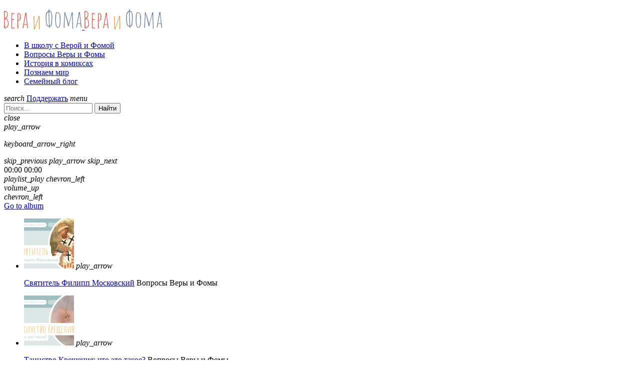

--- FILE ---
content_type: text/html; charset=UTF-8
request_url: https://veraifoma.ru/bukva-t-zvuki-t-t/
body_size: 21655
content:
<!doctype html>
<html class="no-js" lang="ru-RU" prefix="og: https://ogp.me/ns#">
	<head>
		<meta charset="UTF-8">
		<meta http-equiv="X-UA-Compatible" content="IE=edge">
		<meta name="viewport" content="width=device-width, initial-scale=1.0">		
		
<!-- SEO от Rank Math - https://rankmath.com/ -->
<title>Буква Т, звуки [т], [т’] - Вера и Фома</title>
<meta name="description" content="Чем отличается доска от тоски? А большой зонт от маленького зонтика? Как правильно определять глухие и звонкие звуки? Какие гласные показывают, твёрдый звук"/>
<meta name="robots" content="index, follow, max-snippet:-1, max-video-preview:-1, max-image-preview:large"/>
<link rel="canonical" href="https://veraifoma.ru/bukva-t-zvuki-t-t/" />
<meta property="og:locale" content="ru_RU" />
<meta property="og:type" content="article" />
<meta property="og:title" content="Буква Т, звуки [т], [т’] - Вера и Фома" />
<meta property="og:description" content="Чем отличается доска от тоски? А большой зонт от маленького зонтика? Как правильно определять глухие и звонкие звуки? Какие гласные показывают, твёрдый звук" />
<meta property="og:url" content="https://veraifoma.ru/bukva-t-zvuki-t-t/" />
<meta property="og:site_name" content="Вопросы Веры и Фомы" />
<meta property="article:section" content="В школу с Верой и Фомой" />
<meta property="og:updated_time" content="2024-04-23T21:54:14+03:00" />
<meta property="og:image" content="https://veraifoma.ru/wp-content/uploads/maxresdefault-W7A6Ix.jpeg" />
<meta property="og:image:secure_url" content="https://veraifoma.ru/wp-content/uploads/maxresdefault-W7A6Ix.jpeg" />
<meta property="og:image:width" content="1280" />
<meta property="og:image:height" content="720" />
<meta property="og:image:alt" content="Буква Т, звуки [т], [т’]" />
<meta property="og:image:type" content="image/jpeg" />
<meta property="article:published_time" content="2023-08-30T14:59:00+03:00" />
<meta property="article:modified_time" content="2024-04-23T21:54:14+03:00" />
<meta name="twitter:card" content="summary_large_image" />
<meta name="twitter:title" content="Буква Т, звуки [т], [т’] - Вера и Фома" />
<meta name="twitter:description" content="Чем отличается доска от тоски? А большой зонт от маленького зонтика? Как правильно определять глухие и звонкие звуки? Какие гласные показывают, твёрдый звук" />
<meta name="twitter:image" content="https://veraifoma.ru/wp-content/uploads/maxresdefault-W7A6Ix.jpeg" />
<meta name="twitter:label1" content="Автор" />
<meta name="twitter:data1" content="Вопросы Веры и Фомы" />
<meta name="twitter:label2" content="Время чтения" />
<meta name="twitter:data2" content="Меньше минуты" />
<script type="application/ld+json" class="rank-math-schema">{"@context":"https://schema.org","@graph":[{"@type":"Organization","@id":"https://veraifoma.ru/#organization","name":"\u0412\u043e\u043f\u0440\u043e\u0441\u044b \u0412\u0435\u0440\u044b \u0438 \u0424\u043e\u043c\u044b","url":"https://veraifoma.ru","logo":{"@type":"ImageObject","@id":"https://veraifoma.ru/#logo","url":"https://veraifoma.ru/wp-content/uploads/VIF_Logo_square-1.jpg","contentUrl":"https://veraifoma.ru/wp-content/uploads/VIF_Logo_square-1.jpg","caption":"\u0412\u043e\u043f\u0440\u043e\u0441\u044b \u0412\u0435\u0440\u044b \u0438 \u0424\u043e\u043c\u044b","inLanguage":"ru-RU","width":"500","height":"500"}},{"@type":"WebSite","@id":"https://veraifoma.ru/#website","url":"https://veraifoma.ru","name":"\u0412\u043e\u043f\u0440\u043e\u0441\u044b \u0412\u0435\u0440\u044b \u0438 \u0424\u043e\u043c\u044b","alternateName":"\u0412\u0438\u0424","publisher":{"@id":"https://veraifoma.ru/#organization"},"inLanguage":"ru-RU"},{"@type":"ImageObject","@id":"https://veraifoma.ru/wp-content/uploads/maxresdefault-W7A6Ix.jpeg","url":"https://veraifoma.ru/wp-content/uploads/maxresdefault-W7A6Ix.jpeg","width":"1280","height":"720","inLanguage":"ru-RU"},{"@type":"WebPage","@id":"https://veraifoma.ru/bukva-t-zvuki-t-t/#webpage","url":"https://veraifoma.ru/bukva-t-zvuki-t-t/","name":"\u0411\u0443\u043a\u0432\u0430 \u0422, \u0437\u0432\u0443\u043a\u0438 [\u0442], [\u0442\u2019] - \u0412\u0435\u0440\u0430 \u0438 \u0424\u043e\u043c\u0430","datePublished":"2023-08-30T14:59:00+03:00","dateModified":"2024-04-23T21:54:14+03:00","isPartOf":{"@id":"https://veraifoma.ru/#website"},"primaryImageOfPage":{"@id":"https://veraifoma.ru/wp-content/uploads/maxresdefault-W7A6Ix.jpeg"},"inLanguage":"ru-RU"},{"@type":"Person","@id":"https://veraifoma.ru/author/editor/","name":"\u0412\u043e\u043f\u0440\u043e\u0441\u044b \u0412\u0435\u0440\u044b \u0438 \u0424\u043e\u043c\u044b","url":"https://veraifoma.ru/author/editor/","image":{"@type":"ImageObject","@id":"https://secure.gravatar.com/avatar/2083398b46d2bfd7b47c5893501eaf8b?s=96&amp;d=mm&amp;r=g","url":"https://secure.gravatar.com/avatar/2083398b46d2bfd7b47c5893501eaf8b?s=96&amp;d=mm&amp;r=g","caption":"\u0412\u043e\u043f\u0440\u043e\u0441\u044b \u0412\u0435\u0440\u044b \u0438 \u0424\u043e\u043c\u044b","inLanguage":"ru-RU"},"worksFor":{"@id":"https://veraifoma.ru/#organization"}},{"@type":"BlogPosting","headline":"\u0411\u0443\u043a\u0432\u0430 \u0422, \u0437\u0432\u0443\u043a\u0438 [\u0442], [\u0442\u2019] - \u0412\u0435\u0440\u0430 \u0438 \u0424\u043e\u043c\u0430","datePublished":"2023-08-30T14:59:00+03:00","dateModified":"2024-04-23T21:54:14+03:00","articleSection":"1 \u043a\u043b\u0430\u0441\u0441, \u0412 \u0448\u043a\u043e\u043b\u0443 \u0441 \u0412\u0435\u0440\u043e\u0439 \u0438 \u0424\u043e\u043c\u043e\u0439","author":{"@id":"https://veraifoma.ru/author/editor/","name":"\u0412\u043e\u043f\u0440\u043e\u0441\u044b \u0412\u0435\u0440\u044b \u0438 \u0424\u043e\u043c\u044b"},"publisher":{"@id":"https://veraifoma.ru/#organization"},"description":"\u0427\u0435\u043c \u043e\u0442\u043b\u0438\u0447\u0430\u0435\u0442\u0441\u044f \u0434\u043e\u0441\u043a\u0430 \u043e\u0442 \u0442\u043e\u0441\u043a\u0438? \u0410 \u0431\u043e\u043b\u044c\u0448\u043e\u0439 \u0437\u043e\u043d\u0442 \u043e\u0442 \u043c\u0430\u043b\u0435\u043d\u044c\u043a\u043e\u0433\u043e \u0437\u043e\u043d\u0442\u0438\u043a\u0430? \u041a\u0430\u043a \u043f\u0440\u0430\u0432\u0438\u043b\u044c\u043d\u043e \u043e\u043f\u0440\u0435\u0434\u0435\u043b\u044f\u0442\u044c \u0433\u043b\u0443\u0445\u0438\u0435 \u0438 \u0437\u0432\u043e\u043d\u043a\u0438\u0435 \u0437\u0432\u0443\u043a\u0438? \u041a\u0430\u043a\u0438\u0435 \u0433\u043b\u0430\u0441\u043d\u044b\u0435 \u043f\u043e\u043a\u0430\u0437\u044b\u0432\u0430\u044e\u0442, \u0442\u0432\u0451\u0440\u0434\u044b\u0439 \u0437\u0432\u0443\u043a","name":"\u0411\u0443\u043a\u0432\u0430 \u0422, \u0437\u0432\u0443\u043a\u0438 [\u0442], [\u0442\u2019] - \u0412\u0435\u0440\u0430 \u0438 \u0424\u043e\u043c\u0430","@id":"https://veraifoma.ru/bukva-t-zvuki-t-t/#richSnippet","isPartOf":{"@id":"https://veraifoma.ru/bukva-t-zvuki-t-t/#webpage"},"image":{"@id":"https://veraifoma.ru/wp-content/uploads/maxresdefault-W7A6Ix.jpeg"},"inLanguage":"ru-RU","mainEntityOfPage":{"@id":"https://veraifoma.ru/bukva-t-zvuki-t-t/#webpage"}}]}</script>
<!-- /Rank Math WordPress SEO плагин -->

<link rel='dns-prefetch' href='//fonts.googleapis.com' />
<script>
window._wpemojiSettings = {"baseUrl":"https:\/\/s.w.org\/images\/core\/emoji\/14.0.0\/72x72\/","ext":".png","svgUrl":"https:\/\/s.w.org\/images\/core\/emoji\/14.0.0\/svg\/","svgExt":".svg","source":{"wpemoji":"https:\/\/veraifoma.ru\/wp-includes\/js\/wp-emoji.js?ver=6.2.2","twemoji":"https:\/\/veraifoma.ru\/wp-includes\/js\/twemoji.js?ver=6.2.2"}};
/**
 * @output wp-includes/js/wp-emoji-loader.js
 */

( function( window, document, settings ) {
	var src, ready, ii, tests;

	// Create a canvas element for testing native browser support of emoji.
	var canvas = document.createElement( 'canvas' );
	var context = canvas.getContext && canvas.getContext( '2d' );

	/**
	 * Checks if two sets of Emoji characters render the same visually.
	 *
	 * @since 4.9.0
	 *
	 * @private
	 *
	 * @param {string} set1 Set of Emoji to test.
	 * @param {string} set2 Set of Emoji to test.
	 *
	 * @return {boolean} True if the two sets render the same.
	 */
	function emojiSetsRenderIdentically( set1, set2 ) {
		// Cleanup from previous test.
		context.clearRect( 0, 0, canvas.width, canvas.height );
		context.fillText( set1, 0, 0 );
		var rendered1 = canvas.toDataURL();

		// Cleanup from previous test.
		context.clearRect( 0, 0, canvas.width, canvas.height );
		context.fillText( set2, 0, 0 );
		var rendered2 = canvas.toDataURL();

		return rendered1 === rendered2;
	}

	/**
	 * Determines if the browser properly renders Emoji that Twemoji can supplement.
	 *
	 * @since 4.2.0
	 *
	 * @private
	 *
	 * @param {string} type Whether to test for support of "flag" or "emoji".
	 *
	 * @return {boolean} True if the browser can render emoji, false if it cannot.
	 */
	function browserSupportsEmoji( type ) {
		var isIdentical;

		if ( ! context || ! context.fillText ) {
			return false;
		}

		/*
		 * Chrome on OS X added native emoji rendering in M41. Unfortunately,
		 * it doesn't work when the font is bolder than 500 weight. So, we
		 * check for bold rendering support to avoid invisible emoji in Chrome.
		 */
		context.textBaseline = 'top';
		context.font = '600 32px Arial';

		switch ( type ) {
			case 'flag':
				/*
				 * Test for Transgender flag compatibility. Added in Unicode 13.
				 *
				 * To test for support, we try to render it, and compare the rendering to how it would look if
				 * the browser doesn't render it correctly (white flag emoji + transgender symbol).
				 */
				isIdentical = emojiSetsRenderIdentically(
					'\uD83C\uDFF3\uFE0F\u200D\u26A7\uFE0F', // as a zero-width joiner sequence
					'\uD83C\uDFF3\uFE0F\u200B\u26A7\uFE0F'  // separated by a zero-width space
				);

				if ( isIdentical ) {
					return false;
				}

				/*
				 * Test for UN flag compatibility. This is the least supported of the letter locale flags,
				 * so gives us an easy test for full support.
				 *
				 * To test for support, we try to render it, and compare the rendering to how it would look if
				 * the browser doesn't render it correctly ([U] + [N]).
				 */
				isIdentical = emojiSetsRenderIdentically(
					'\uD83C\uDDFA\uD83C\uDDF3',       // as the sequence of two code points
					'\uD83C\uDDFA\u200B\uD83C\uDDF3'  // as the two code points separated by a zero-width space
				);

				if ( isIdentical ) {
					return false;
				}

				/*
				 * Test for English flag compatibility. England is a country in the United Kingdom, it
				 * does not have a two letter locale code but rather a five letter sub-division code.
				 *
				 * To test for support, we try to render it, and compare the rendering to how it would look if
				 * the browser doesn't render it correctly (black flag emoji + [G] + [B] + [E] + [N] + [G]).
				 */
				isIdentical = emojiSetsRenderIdentically(
					// as the flag sequence
					'\uD83C\uDFF4\uDB40\uDC67\uDB40\uDC62\uDB40\uDC65\uDB40\uDC6E\uDB40\uDC67\uDB40\uDC7F',
					// with each code point separated by a zero-width space
					'\uD83C\uDFF4\u200B\uDB40\uDC67\u200B\uDB40\uDC62\u200B\uDB40\uDC65\u200B\uDB40\uDC6E\u200B\uDB40\uDC67\u200B\uDB40\uDC7F'
				);

				return ! isIdentical;
			case 'emoji':
				/*
				 * Why can't we be friends? Everyone can now shake hands in emoji, regardless of skin tone!
				 *
				 * To test for Emoji 14.0 support, try to render a new emoji: Handshake: Light Skin Tone, Dark Skin Tone.
				 *
				 * The Handshake: Light Skin Tone, Dark Skin Tone emoji is a ZWJ sequence combining 🫱 Rightwards Hand,
				 * 🏻 Light Skin Tone, a Zero Width Joiner, 🫲 Leftwards Hand, and 🏿 Dark Skin Tone.
				 *
				 * 0x1FAF1 == Rightwards Hand
				 * 0x1F3FB == Light Skin Tone
				 * 0x200D == Zero-Width Joiner (ZWJ) that links the code points for the new emoji or
				 * 0x200B == Zero-Width Space (ZWS) that is rendered for clients not supporting the new emoji.
				 * 0x1FAF2 == Leftwards Hand
				 * 0x1F3FF == Dark Skin Tone.
				 *
				 * When updating this test for future Emoji releases, ensure that individual emoji that make up the
				 * sequence come from older emoji standards.
				 */
				isIdentical = emojiSetsRenderIdentically(
					'\uD83E\uDEF1\uD83C\uDFFB\u200D\uD83E\uDEF2\uD83C\uDFFF', // as the zero-width joiner sequence
					'\uD83E\uDEF1\uD83C\uDFFB\u200B\uD83E\uDEF2\uD83C\uDFFF'  // separated by a zero-width space
				);

				return ! isIdentical;
		}

		return false;
	}

	/**
	 * Adds a script to the head of the document.
	 *
	 * @ignore
	 *
	 * @since 4.2.0
	 *
	 * @param {Object} src The url where the script is located.
	 * @return {void}
	 */
	function addScript( src ) {
		var script = document.createElement( 'script' );

		script.src = src;
		script.defer = script.type = 'text/javascript';
		document.getElementsByTagName( 'head' )[0].appendChild( script );
	}

	tests = Array( 'flag', 'emoji' );

	settings.supports = {
		everything: true,
		everythingExceptFlag: true
	};

	/*
	 * Tests the browser support for flag emojis and other emojis, and adjusts the
	 * support settings accordingly.
	 */
	for( ii = 0; ii < tests.length; ii++ ) {
		settings.supports[ tests[ ii ] ] = browserSupportsEmoji( tests[ ii ] );

		settings.supports.everything = settings.supports.everything && settings.supports[ tests[ ii ] ];

		if ( 'flag' !== tests[ ii ] ) {
			settings.supports.everythingExceptFlag = settings.supports.everythingExceptFlag && settings.supports[ tests[ ii ] ];
		}
	}

	settings.supports.everythingExceptFlag = settings.supports.everythingExceptFlag && ! settings.supports.flag;

	// Sets DOMReady to false and assigns a ready function to settings.
	settings.DOMReady = false;
	settings.readyCallback = function() {
		settings.DOMReady = true;
	};

	// When the browser can not render everything we need to load a polyfill.
	if ( ! settings.supports.everything ) {
		ready = function() {
			settings.readyCallback();
		};

		/*
		 * Cross-browser version of adding a dom ready event.
		 */
		if ( document.addEventListener ) {
			document.addEventListener( 'DOMContentLoaded', ready, false );
			window.addEventListener( 'load', ready, false );
		} else {
			window.attachEvent( 'onload', ready );
			document.attachEvent( 'onreadystatechange', function() {
				if ( 'complete' === document.readyState ) {
					settings.readyCallback();
				}
			} );
		}

		src = settings.source || {};

		if ( src.concatemoji ) {
			addScript( src.concatemoji );
		} else if ( src.wpemoji && src.twemoji ) {
			addScript( src.twemoji );
			addScript( src.wpemoji );
		}
	}

} )( window, document, window._wpemojiSettings );
</script>
<style>
img.wp-smiley,
img.emoji {
	display: inline !important;
	border: none !important;
	box-shadow: none !important;
	height: 1em !important;
	width: 1em !important;
	margin: 0 0.07em !important;
	vertical-align: -0.1em !important;
	background: none !important;
	padding: 0 !important;
}
</style>
	<link rel='stylesheet' id='ttg-reaktions-style-css' href='https://veraifoma.ru/wp-content/plugins/ttg-reaktions/assets/css/style.css?ver=6.2.2' media='all' />
<link rel='stylesheet' id='reakticons-css' href='https://veraifoma.ru/wp-content/plugins/ttg-reaktions/assets/reakticons/styles.css?ver=2' media='all' />
<link rel='stylesheet' id='qt-socicon-css' href='https://veraifoma.ru/wp-content/plugins/ttg-reaktions/assets/qt-socicon/styles.css?ver=2' media='all' />
<link rel='stylesheet' id='wp-block-library-css' href='https://veraifoma.ru/wp-includes/css/dist/block-library/style.css?ver=6.2.2' media='all' />
<style id='wp-block-library-theme-inline-css'>
.wp-block-audio figcaption{
  color:#555;
  font-size:13px;
  text-align:center;
}
.is-dark-theme .wp-block-audio figcaption{
  color:hsla(0,0%,100%,.65);
}

.wp-block-audio{
  margin:0 0 1em;
}

.wp-block-code{
  border:1px solid #ccc;
  border-radius:4px;
  font-family:Menlo,Consolas,monaco,monospace;
  padding:.8em 1em;
}

.wp-block-embed figcaption{
  color:#555;
  font-size:13px;
  text-align:center;
}
.is-dark-theme .wp-block-embed figcaption{
  color:hsla(0,0%,100%,.65);
}

.wp-block-embed{
  margin:0 0 1em;
}

.blocks-gallery-caption{
  color:#555;
  font-size:13px;
  text-align:center;
}
.is-dark-theme .blocks-gallery-caption{
  color:hsla(0,0%,100%,.65);
}

.wp-block-image figcaption{
  color:#555;
  font-size:13px;
  text-align:center;
}
.is-dark-theme .wp-block-image figcaption{
  color:hsla(0,0%,100%,.65);
}

.wp-block-image{
  margin:0 0 1em;
}

.wp-block-pullquote{
  border-bottom:4px solid;
  border-top:4px solid;
  color:currentColor;
  margin-bottom:1.75em;
}
.wp-block-pullquote cite,.wp-block-pullquote footer,.wp-block-pullquote__citation{
  color:currentColor;
  font-size:.8125em;
  font-style:normal;
  text-transform:uppercase;
}

.wp-block-quote{
  border-left:.25em solid;
  margin:0 0 1.75em;
  padding-left:1em;
}
.wp-block-quote cite,.wp-block-quote footer{
  color:currentColor;
  font-size:.8125em;
  font-style:normal;
  position:relative;
}
.wp-block-quote.has-text-align-right{
  border-left:none;
  border-right:.25em solid;
  padding-left:0;
  padding-right:1em;
}
.wp-block-quote.has-text-align-center{
  border:none;
  padding-left:0;
}
.wp-block-quote.is-large,.wp-block-quote.is-style-large,.wp-block-quote.is-style-plain{
  border:none;
}

.wp-block-search .wp-block-search__label{
  font-weight:700;
}

.wp-block-search__button{
  border:1px solid #ccc;
  padding:.375em .625em;
}

:where(.wp-block-group.has-background){
  padding:1.25em 2.375em;
}

.wp-block-separator.has-css-opacity{
  opacity:.4;
}

.wp-block-separator{
  border:none;
  border-bottom:2px solid;
  margin-left:auto;
  margin-right:auto;
}
.wp-block-separator.has-alpha-channel-opacity{
  opacity:1;
}
.wp-block-separator:not(.is-style-wide):not(.is-style-dots){
  width:100px;
}
.wp-block-separator.has-background:not(.is-style-dots){
  border-bottom:none;
  height:1px;
}
.wp-block-separator.has-background:not(.is-style-wide):not(.is-style-dots){
  height:2px;
}

.wp-block-table{
  margin:0 0 1em;
}
.wp-block-table td,.wp-block-table th{
  word-break:normal;
}
.wp-block-table figcaption{
  color:#555;
  font-size:13px;
  text-align:center;
}
.is-dark-theme .wp-block-table figcaption{
  color:hsla(0,0%,100%,.65);
}

.wp-block-video figcaption{
  color:#555;
  font-size:13px;
  text-align:center;
}
.is-dark-theme .wp-block-video figcaption{
  color:hsla(0,0%,100%,.65);
}

.wp-block-video{
  margin:0 0 1em;
}

.wp-block-template-part.has-background{
  margin-bottom:0;
  margin-top:0;
  padding:1.25em 2.375em;
}
</style>
<link rel='stylesheet' id='classic-theme-styles-css' href='https://veraifoma.ru/wp-includes/css/classic-themes.css?ver=6.2.2' media='all' />
<style id='global-styles-inline-css'>
body{--wp--preset--color--black: #000000;--wp--preset--color--cyan-bluish-gray: #abb8c3;--wp--preset--color--white: #ffffff;--wp--preset--color--pale-pink: #f78da7;--wp--preset--color--vivid-red: #cf2e2e;--wp--preset--color--luminous-vivid-orange: #ff6900;--wp--preset--color--luminous-vivid-amber: #fcb900;--wp--preset--color--light-green-cyan: #7bdcb5;--wp--preset--color--vivid-green-cyan: #00d084;--wp--preset--color--pale-cyan-blue: #8ed1fc;--wp--preset--color--vivid-cyan-blue: #0693e3;--wp--preset--color--vivid-purple: #9b51e0;--wp--preset--gradient--vivid-cyan-blue-to-vivid-purple: linear-gradient(135deg,rgba(6,147,227,1) 0%,rgb(155,81,224) 100%);--wp--preset--gradient--light-green-cyan-to-vivid-green-cyan: linear-gradient(135deg,rgb(122,220,180) 0%,rgb(0,208,130) 100%);--wp--preset--gradient--luminous-vivid-amber-to-luminous-vivid-orange: linear-gradient(135deg,rgba(252,185,0,1) 0%,rgba(255,105,0,1) 100%);--wp--preset--gradient--luminous-vivid-orange-to-vivid-red: linear-gradient(135deg,rgba(255,105,0,1) 0%,rgb(207,46,46) 100%);--wp--preset--gradient--very-light-gray-to-cyan-bluish-gray: linear-gradient(135deg,rgb(238,238,238) 0%,rgb(169,184,195) 100%);--wp--preset--gradient--cool-to-warm-spectrum: linear-gradient(135deg,rgb(74,234,220) 0%,rgb(151,120,209) 20%,rgb(207,42,186) 40%,rgb(238,44,130) 60%,rgb(251,105,98) 80%,rgb(254,248,76) 100%);--wp--preset--gradient--blush-light-purple: linear-gradient(135deg,rgb(255,206,236) 0%,rgb(152,150,240) 100%);--wp--preset--gradient--blush-bordeaux: linear-gradient(135deg,rgb(254,205,165) 0%,rgb(254,45,45) 50%,rgb(107,0,62) 100%);--wp--preset--gradient--luminous-dusk: linear-gradient(135deg,rgb(255,203,112) 0%,rgb(199,81,192) 50%,rgb(65,88,208) 100%);--wp--preset--gradient--pale-ocean: linear-gradient(135deg,rgb(255,245,203) 0%,rgb(182,227,212) 50%,rgb(51,167,181) 100%);--wp--preset--gradient--electric-grass: linear-gradient(135deg,rgb(202,248,128) 0%,rgb(113,206,126) 100%);--wp--preset--gradient--midnight: linear-gradient(135deg,rgb(2,3,129) 0%,rgb(40,116,252) 100%);--wp--preset--duotone--dark-grayscale: url('#wp-duotone-dark-grayscale');--wp--preset--duotone--grayscale: url('#wp-duotone-grayscale');--wp--preset--duotone--purple-yellow: url('#wp-duotone-purple-yellow');--wp--preset--duotone--blue-red: url('#wp-duotone-blue-red');--wp--preset--duotone--midnight: url('#wp-duotone-midnight');--wp--preset--duotone--magenta-yellow: url('#wp-duotone-magenta-yellow');--wp--preset--duotone--purple-green: url('#wp-duotone-purple-green');--wp--preset--duotone--blue-orange: url('#wp-duotone-blue-orange');--wp--preset--font-size--small: 13px;--wp--preset--font-size--medium: 20px;--wp--preset--font-size--large: 36px;--wp--preset--font-size--x-large: 42px;--wp--preset--spacing--20: 0.44rem;--wp--preset--spacing--30: 0.67rem;--wp--preset--spacing--40: 1rem;--wp--preset--spacing--50: 1.5rem;--wp--preset--spacing--60: 2.25rem;--wp--preset--spacing--70: 3.38rem;--wp--preset--spacing--80: 5.06rem;--wp--preset--shadow--natural: 6px 6px 9px rgba(0, 0, 0, 0.2);--wp--preset--shadow--deep: 12px 12px 50px rgba(0, 0, 0, 0.4);--wp--preset--shadow--sharp: 6px 6px 0px rgba(0, 0, 0, 0.2);--wp--preset--shadow--outlined: 6px 6px 0px -3px rgba(255, 255, 255, 1), 6px 6px rgba(0, 0, 0, 1);--wp--preset--shadow--crisp: 6px 6px 0px rgba(0, 0, 0, 1);}:where(.is-layout-flex){gap: 0.5em;}body .is-layout-flow > .alignleft{float: left;margin-inline-start: 0;margin-inline-end: 2em;}body .is-layout-flow > .alignright{float: right;margin-inline-start: 2em;margin-inline-end: 0;}body .is-layout-flow > .aligncenter{margin-left: auto !important;margin-right: auto !important;}body .is-layout-constrained > .alignleft{float: left;margin-inline-start: 0;margin-inline-end: 2em;}body .is-layout-constrained > .alignright{float: right;margin-inline-start: 2em;margin-inline-end: 0;}body .is-layout-constrained > .aligncenter{margin-left: auto !important;margin-right: auto !important;}body .is-layout-constrained > :where(:not(.alignleft):not(.alignright):not(.alignfull)){max-width: var(--wp--style--global--content-size);margin-left: auto !important;margin-right: auto !important;}body .is-layout-constrained > .alignwide{max-width: var(--wp--style--global--wide-size);}body .is-layout-flex{display: flex;}body .is-layout-flex{flex-wrap: wrap;align-items: center;}body .is-layout-flex > *{margin: 0;}:where(.wp-block-columns.is-layout-flex){gap: 2em;}.has-black-color{color: var(--wp--preset--color--black) !important;}.has-cyan-bluish-gray-color{color: var(--wp--preset--color--cyan-bluish-gray) !important;}.has-white-color{color: var(--wp--preset--color--white) !important;}.has-pale-pink-color{color: var(--wp--preset--color--pale-pink) !important;}.has-vivid-red-color{color: var(--wp--preset--color--vivid-red) !important;}.has-luminous-vivid-orange-color{color: var(--wp--preset--color--luminous-vivid-orange) !important;}.has-luminous-vivid-amber-color{color: var(--wp--preset--color--luminous-vivid-amber) !important;}.has-light-green-cyan-color{color: var(--wp--preset--color--light-green-cyan) !important;}.has-vivid-green-cyan-color{color: var(--wp--preset--color--vivid-green-cyan) !important;}.has-pale-cyan-blue-color{color: var(--wp--preset--color--pale-cyan-blue) !important;}.has-vivid-cyan-blue-color{color: var(--wp--preset--color--vivid-cyan-blue) !important;}.has-vivid-purple-color{color: var(--wp--preset--color--vivid-purple) !important;}.has-black-background-color{background-color: var(--wp--preset--color--black) !important;}.has-cyan-bluish-gray-background-color{background-color: var(--wp--preset--color--cyan-bluish-gray) !important;}.has-white-background-color{background-color: var(--wp--preset--color--white) !important;}.has-pale-pink-background-color{background-color: var(--wp--preset--color--pale-pink) !important;}.has-vivid-red-background-color{background-color: var(--wp--preset--color--vivid-red) !important;}.has-luminous-vivid-orange-background-color{background-color: var(--wp--preset--color--luminous-vivid-orange) !important;}.has-luminous-vivid-amber-background-color{background-color: var(--wp--preset--color--luminous-vivid-amber) !important;}.has-light-green-cyan-background-color{background-color: var(--wp--preset--color--light-green-cyan) !important;}.has-vivid-green-cyan-background-color{background-color: var(--wp--preset--color--vivid-green-cyan) !important;}.has-pale-cyan-blue-background-color{background-color: var(--wp--preset--color--pale-cyan-blue) !important;}.has-vivid-cyan-blue-background-color{background-color: var(--wp--preset--color--vivid-cyan-blue) !important;}.has-vivid-purple-background-color{background-color: var(--wp--preset--color--vivid-purple) !important;}.has-black-border-color{border-color: var(--wp--preset--color--black) !important;}.has-cyan-bluish-gray-border-color{border-color: var(--wp--preset--color--cyan-bluish-gray) !important;}.has-white-border-color{border-color: var(--wp--preset--color--white) !important;}.has-pale-pink-border-color{border-color: var(--wp--preset--color--pale-pink) !important;}.has-vivid-red-border-color{border-color: var(--wp--preset--color--vivid-red) !important;}.has-luminous-vivid-orange-border-color{border-color: var(--wp--preset--color--luminous-vivid-orange) !important;}.has-luminous-vivid-amber-border-color{border-color: var(--wp--preset--color--luminous-vivid-amber) !important;}.has-light-green-cyan-border-color{border-color: var(--wp--preset--color--light-green-cyan) !important;}.has-vivid-green-cyan-border-color{border-color: var(--wp--preset--color--vivid-green-cyan) !important;}.has-pale-cyan-blue-border-color{border-color: var(--wp--preset--color--pale-cyan-blue) !important;}.has-vivid-cyan-blue-border-color{border-color: var(--wp--preset--color--vivid-cyan-blue) !important;}.has-vivid-purple-border-color{border-color: var(--wp--preset--color--vivid-purple) !important;}.has-vivid-cyan-blue-to-vivid-purple-gradient-background{background: var(--wp--preset--gradient--vivid-cyan-blue-to-vivid-purple) !important;}.has-light-green-cyan-to-vivid-green-cyan-gradient-background{background: var(--wp--preset--gradient--light-green-cyan-to-vivid-green-cyan) !important;}.has-luminous-vivid-amber-to-luminous-vivid-orange-gradient-background{background: var(--wp--preset--gradient--luminous-vivid-amber-to-luminous-vivid-orange) !important;}.has-luminous-vivid-orange-to-vivid-red-gradient-background{background: var(--wp--preset--gradient--luminous-vivid-orange-to-vivid-red) !important;}.has-very-light-gray-to-cyan-bluish-gray-gradient-background{background: var(--wp--preset--gradient--very-light-gray-to-cyan-bluish-gray) !important;}.has-cool-to-warm-spectrum-gradient-background{background: var(--wp--preset--gradient--cool-to-warm-spectrum) !important;}.has-blush-light-purple-gradient-background{background: var(--wp--preset--gradient--blush-light-purple) !important;}.has-blush-bordeaux-gradient-background{background: var(--wp--preset--gradient--blush-bordeaux) !important;}.has-luminous-dusk-gradient-background{background: var(--wp--preset--gradient--luminous-dusk) !important;}.has-pale-ocean-gradient-background{background: var(--wp--preset--gradient--pale-ocean) !important;}.has-electric-grass-gradient-background{background: var(--wp--preset--gradient--electric-grass) !important;}.has-midnight-gradient-background{background: var(--wp--preset--gradient--midnight) !important;}.has-small-font-size{font-size: var(--wp--preset--font-size--small) !important;}.has-medium-font-size{font-size: var(--wp--preset--font-size--medium) !important;}.has-large-font-size{font-size: var(--wp--preset--font-size--large) !important;}.has-x-large-font-size{font-size: var(--wp--preset--font-size--x-large) !important;}
.wp-block-navigation a:where(:not(.wp-element-button)){color: inherit;}
:where(.wp-block-columns.is-layout-flex){gap: 2em;}
.wp-block-pullquote{font-size: 1.5em;line-height: 1.6;}
</style>
<link rel='stylesheet' id='cache-styles-css' href='https://veraifoma.ru/wp-content/themes/wpcast-child/assets/css/cache-vif.css?ver=1761225417' media='all' />
<link rel='stylesheet' id='kirki_google_fonts-css' href='https://fonts.googleapis.com/css?family=Karla%3Aregular%2C700%7CRubik%3A500&#038;subset=latin-ext%2Clatin-ext%2Clatin-ext%2Clatin-ext%2Clatin-ext%2Clatin-ext%2Clatin-ext%2Clatin-ext' media='all' />
<link rel='stylesheet' id='material-icons-css' href='https://veraifoma.ru/wp-content/themes/wpcast/fonts/google-icons/material-icons.css?ver=1.7.2' media='all' />
<link rel='stylesheet' id='wpcast-style-css' href='https://veraifoma.ru/wp-content/themes/wpcast-child/style.css?ver=1.7.2' media='all' />
<script src='https://veraifoma.ru/wp-includes/js/jquery/jquery.js?ver=3.6.4' id='jquery-core-js'></script>
<script src='https://veraifoma.ru/wp-includes/js/jquery/jquery-migrate.js?ver=3.4.0' id='jquery-migrate-js'></script>
<link rel="https://api.w.org/" href="https://veraifoma.ru/wp-json/" /><link rel="alternate" type="application/json" href="https://veraifoma.ru/wp-json/wp/v2/posts/5623" /><link rel="EditURI" type="application/rsd+xml" title="RSD" href="https://veraifoma.ru/xmlrpc.php?rsd" />
<link rel="wlwmanifest" type="application/wlwmanifest+xml" href="https://veraifoma.ru/wp-includes/wlwmanifest.xml" />
<meta name="generator" content="WordPress 6.2.2" />
<link rel='shortlink' href='https://veraifoma.ru/?p=5623' />
<link rel="alternate" type="application/json+oembed" href="https://veraifoma.ru/wp-json/oembed/1.0/embed?url=https%3A%2F%2Fveraifoma.ru%2Fbukva-t-zvuki-t-t%2F" />
<link rel="alternate" type="text/xml+oembed" href="https://veraifoma.ru/wp-json/oembed/1.0/embed?url=https%3A%2F%2Fveraifoma.ru%2Fbukva-t-zvuki-t-t%2F&#038;format=xml" />
<script type="text/javascript"><!--
function powerpress_pinw(pinw_url){window.open(pinw_url, 'PowerPressPlayer','toolbar=0,status=0,resizable=1,width=460,height=320');	return false;}
//-->
</script>
<link rel="icon" href="https://veraifoma.ru/wp-content/uploads/favicon-1.png" sizes="32x32" />
<link rel="icon" href="https://veraifoma.ru/wp-content/uploads/favicon-1.png" sizes="192x192" />
<link rel="apple-touch-icon" href="https://veraifoma.ru/wp-content/uploads/favicon-1.png" />
<meta name="msapplication-TileImage" content="https://veraifoma.ru/wp-content/uploads/favicon-1.png" />
		<!-- QT Taxonomy Backgorund plugin start ========= -->
		<style>

			[class$="-catid-34"]::before{background: #ffffff;} [class$="-catid-36"]::before{background: #ffffff;} [class$="-catid-16"]::before{background: #ffffff;} [class$="-catid-17"]::before{background: #ffffff;} [class$="-catid-35"]::before{background: #ffffff;} 		</style>
		<!-- QT Taxonomy Backgorund plugin END ========= -->
		
                    <!-- Yandex.Metrika counter -->
            <script type="text/javascript" >
                (function(m,e,t,r,i,k,a){m[i]=m[i]||function(){(m[i].a=m[i].a||[]).push(arguments)};
                m[i].l=1*new Date();
                for (var j = 0; j < document.scripts.length; j++) {if (document.scripts[j].src === r) { return; }}
                k=e.createElement(t),a=e.getElementsByTagName(t)[0],k.async=1,k.src=r,a.parentNode.insertBefore(k,a)})
                (window, document, "script", "https://mc.yandex.ru/metrika/tag.js", "ym");

                ym(82363582, "init", {
                        clickmap:true,
                        trackLinks:true,
                        accurateTrackBounce:true,
                        webvisor:true,
                        ecommerce:"dataLayer"
                });
            </script>
            <noscript><div><img src="https://mc.yandex.ru/watch/82363582" style="position:absolute; left:-9999px;" alt="" /></div></noscript>
            <!-- /Yandex.Metrika counter -->

        
        <script>window.yaContextCb = window.yaContextCb || []</script>
        <script src="https://yandex.ru/ads/system/context.js" async></script>
        
	</head>
	<body id="wpcastBody" class="post-template-default single single-post postid-5623 single-format-standard wpcast-body qtmplayer__hide-audioblock">
		<div id="wpcastGlobal" class="wpcast-global">
			
			
<div id="wpcastHeaderBar" class="wpcast-headerbar">
	<div id="wpcastHeaderBarContent" class="wpcast-headerbar__content wpcast-paper">
		<div id="wpcastMenu" class="wpcast-menu wpcast-paper">
	<div class="wpcast-menu__cont">
		<h3 class="wpcast-menu__logo wpcast-left">
			<a class="wpcast-logolink" href="https://veraifoma.ru/">
						<img src="https://veraifoma.ru/wp-content/uploads/logo_light-1.png" class="wpcast-logo_header_mob" alt="Вера и Фома">
				<img src="https://veraifoma.ru/wp-content/uploads/logo_light-1.png" class="wpcast-logo_header" alt="Вера и Фома">
					</a>
		</h3>


					<nav class="wpcast-menu-horizontal">
				<ul class="wpcast-menubar">
				<li id="menu-item-1617" class="menu-item menu-item-type-custom menu-item-object-custom menu-item-1617"><a href="https://veraifoma.ru/category/vshkolu/">В школу с Верой и Фомой</a></li>
<li id="menu-item-1618" class="menu-item menu-item-type-custom menu-item-object-custom menu-item-1618"><a href="https://veraifoma.ru/category/voprosy/">Вопросы Веры и Фомы</a></li>
<li id="menu-item-1841" class="menu-item menu-item-type-custom menu-item-object-custom menu-item-1841"><a href="https://veraifoma.ru/category/istorija/">История в комиксах</a></li>
<li id="menu-item-9114" class="menu-item menu-item-type-custom menu-item-object-custom menu-item-9114"><a href="https://veraifoma.ru/category/poznaem-mir/">Познаем мир</a></li>
<li id="menu-item-3875" class="menu-item menu-item-type-custom menu-item-object-custom menu-item-3875"><a href="https://veraifoma.ru/famblog/">Семейный блог</a></li>
				</ul>
			</nav>
		
		

		<span class="wpcast-btn wpcast-btn__r wpcast-btn__search" data-wpcast-switch="open" data-wpcast-target="#wpcastSearchBar"><i class='material-icons'>search</i></span>
		<a class='wpcast-btn wpcast-btn__donate' target='_blank' href='https://veraifoma.ru/donate?utm_source=veraifoma_ru&utm_medium=website_header&utm_campaign=bukva-t-zvuki-t-t'>Поддержать</a>					<span class="wpcast-btn wpcast-btn__r wpcast-btn__hamburger " >
				<i class="material-icons" data-wpcast-switch="wpcast-overlayopen" data-wpcast-target="#wpcastBody">menu</i>
			</span>
			

			</div>

	
<nav id="wpcastSearchBar" class="wpcast-searchbar wpcast-paper">
	<div class="wpcast-searchbar__cont">
		<form action="https://veraifoma.ru/" role="search" class="wpcast-paper">
			<input name="s" type="text" placeholder="Поиск..." id="wpcast-searchbar-input" value="" />
			<button type="submit" name="Submit" class="wpcast-btn wpcast-btn__gray wpcast-hide-on-small-only wpcast-btn-primary" value="Search" >Найти</button>
		</form>

		<a class="wpcast-btn wpcast-btn__r wpcast-btn__close"  data-wpcast-switch="open" data-wpcast-target="#wpcastSearchBar"> <i class="material-icons">close</i></a>
	</div>
</nav>

</div>			<div id="wpcast-Sticky" class="wpcast-primary wpcast-sticky">
				<div class="wpcast-sticky__content">
					<div class="wpcast-primary">
							<div id="qtmplayerDebug" class="qtmplayer__debug"></div>
	<div id="qtmplayer" class="qtmplayer qtmplayer-scrollbarstyle qtmplayer-hidden" data-showplayer="" data-analyzer="" data-autoplay="" data-hiquality="" data-qtmplayer-api="https://veraifoma.ru/?qtmplayer_json_data=" data-qtmplayer-smflash="https://veraifoma.ru/wp-content/plugins/qtmplayer/assets/soundmanager/swf/">
		<div id="qtmplayer-controls"  class="qtmplayer__controls" data-hidetimeout="1000">
	<div class="qtmplayer__controllayer">
		<div class="qtmplayer__basic">
			<a id="qtmplayerPlay" data-qtmplayer-playbtn class="qtmplayer__play qtmplayer-btn-secondary">
				<i class="material-icons">play_arrow</i>
				<i id="qtmplayerNotif" data-qtmplayerNotif class="qtmplayer__notification"></i>
			</a>
			<div class="qtmplayer__songdata">
				<p class="qtmplayer__title"></p>
				<p class="qtmplayer__artist"></p>
			</div>
			<span data-playeropen class="qtmplayer__openbtn"><i class="material-icons">keyboard_arrow_right</i></span>
		</div>
		<div class="qtmplayer__advanced">
			<div class="qtmplayer__covercontainer">
				<a class="qtmplayer__cover"></a>
			</div>
			<div class="qtmplayer__songdatam">
				<p class="qtmplayer__title"></p>
				<p class="qtmplayer__artist"></p>
			</div>
			<div class="qtmplayer__actions">
				<!-- <span data-playeropen class="qtmplayer__openbtn qtmplayer__openbtnm"><i class="material-icons">keyboard_arrow_right</i></span> -->
				<span class="qtmplayer__prev" data-control="prev">
					<i class='material-icons'>skip_previous</i>
				</span>
				<a data-qtmplayer-playbtn class="qtmplayer__playmob">
					<i class="material-icons">play_arrow</i>
					<i id="qtmplayerNotifM" data-qtmplayerNotif class="qtmplayer__notification qtmplayer-content-secondary"></i>
				</a>
				<span class="qtmplayer__next" data-control="next">
					<i class='material-icons'>skip_next</i>
				</span>
				<a id="qtmplayerCart" target="_blank" class="qtmplayer__cart">
					<i class='material-icons'></i>
				</a>
			</div>
			<div class="qtmplayer__trackcontainer">
				<div id="qtmplayerTrackControl" data-qtmplayer-trackcontrol class="qtmplayer__track">
					<span id="qtmplayerTime" class="qtmplayer__time">00:00</span>
					<span id="qtmplayerDuration" class="qtmplayer__length">00:00</span>
					<span class="qtmplayer-track-adv qtmplayer-tbg"></span>
					<span id="qtMplayerBuffer" class="qtmplayer-track-adv qtmplayer-buffer"></span>
					<span id="qtMplayerTadv" data-qtmplayer-trackadv class="qtmplayer-track-adv qtmplayer-content-accent"></span>
					<span id="qtMplayerMiniCue" data-qtmplayer-minicue class="qtmplayer-track-minicue"></span>
				</div>
			</div>
			<span class="qtmplayer__playlistbtn" data-playlistopen>
				<i class='material-icons'>playlist_play</i>
			</span>

			<span class="qtmplayer__plclose qtmplayer__plclose__adv" data-playeropen>
				<i class='material-icons'>chevron_left</i>
			</span>


			<div class="qtmplayer__volume qtmplayer-content-primary-light">
				<i data-qtmplayer-vicon class="material-icons">volume_up</i>
				<div class="qtmplayer__vcontainer">
					<div data-qtmplayer-vcontrol class="qtmplayer__vcontrol">
						<span data-qtmplayer-vtrack class="qtmplayer__vtrack"></span>
						<span data-qtmplayer-vfill class="qtmplayer__vfill"></span>
						<span data-qtmplayer-vball class="qtmplayer-track-minicue qtmplayer__vball"></span>
					</div>
				</div>
			</div>
			<div class="qtmplayer__bgimg"></div>
		</div>
	</div>
</div>
<div id="qtmplayer-playlistcontainer" class="qtmplayer__playlistcontainer qtmplayer-content-primary">
	<span class="qtmplayer__plclose" data-playlistopen>
		<i class='material-icons'>chevron_left</i>
	</span>
	<div class="qtmplayer__playlistmaster">
		<div class="qtmplayer-column-left">
			<div id="qtmplayer-cover" class="qtmplayer__album">
				<a href="#" class="qtmplayer-btn qtmplayer-btn-ghost qtmplayer-btn-l qtmplayer-albumlink">Go to album</a>
			</div>
		</div>
		<div id="qtmplayer-playlist" class="qtmplayer__playlist qtmplayer-content-primary qtmplayer-column-right">
			<ul class="qtmplayer-playlist">
				

							<li class="qtmplayer-trackitem">
				<img src="https://veraifoma.ru/wp-content/uploads/Frame-1297-1-100x100.jpg" alt="cover">				<span class="qtmplayer-play qtmplayer-link-sec qtmplayer-play-btn" 
				data-qtmplayer-cover="https://veraifoma.ru/wp-content/uploads/Frame-1297-1-370x370.jpg" 
				data-qtmplayer-file="https://veraifoma.ru/wp-content/uploads/Voprosy-Very-i-Fomy-Filipp-Moskovskij_3_dlja-sajtov-1.mp3" 
				data-qtmplayer-title="Святитель Филипп Московский" 
				data-qtmplayer-artist="Вопросы Веры и Фомы" 
				data-qtmplayer-album="" 
				data-qtmplayer-link="https://veraifoma.ru/svjatitel-filipp-moskovskij/" 
				data-qtmplayer-price="" 
				data-qtmplayer-buylink="https://veraifoma.ru/?qtmplayer_download=https%3A%2F%2Fveraifoma.ru%2Fwp-content%2Fuploads%2FVoprosy-Very-i-Fomy-Filipp-Moskovskij_3_dlja-sajtov-1.mp3&amp;_noajax=1" 
				data-qtmplayer-icon="download" ><i class='material-icons'>play_arrow</i></span>
				<p>
					<a class="qtmplayer-tit" href="https://veraifoma.ru/svjatitel-filipp-moskovskij/">Святитель Филипп Московский</a>
					<span class="qtmplayer-art">Вопросы Веры и Фомы</span>
				</p>
			</li>
						<li class="qtmplayer-trackitem">
				<img src="https://veraifoma.ru/wp-content/uploads/Frame-1329-1-100x100.png" alt="cover">				<span class="qtmplayer-play qtmplayer-link-sec qtmplayer-play-btn" 
				data-qtmplayer-cover="https://veraifoma.ru/wp-content/uploads/Frame-1329-1-370x370.png" 
				data-qtmplayer-file="https://veraifoma.ru/wp-content/uploads/Tainstvo-kreshhenija_1.mp3" 
				data-qtmplayer-title="Таинство Крещения: что это такое?" 
				data-qtmplayer-artist="Вопросы Веры и Фомы" 
				data-qtmplayer-album="" 
				data-qtmplayer-link="https://veraifoma.ru/tainstvo-kreshhenija-chto-jeto-takoe/" 
				data-qtmplayer-price="" 
				data-qtmplayer-buylink="https://veraifoma.ru/?qtmplayer_download=https%3A%2F%2Fveraifoma.ru%2Fwp-content%2Fuploads%2FTainstvo-kreshhenija_1.mp3&amp;_noajax=1" 
				data-qtmplayer-icon="download" ><i class='material-icons'>play_arrow</i></span>
				<p>
					<a class="qtmplayer-tit" href="https://veraifoma.ru/tainstvo-kreshhenija-chto-jeto-takoe/">Таинство Крещения: что это такое?</a>
					<span class="qtmplayer-art">Вопросы Веры и Фомы</span>
				</p>
			</li>
						<li class="qtmplayer-trackitem">
				<img src="https://veraifoma.ru/wp-content/uploads/Frame-1030-100x100.png" alt="cover">				<span class="qtmplayer-play qtmplayer-link-sec qtmplayer-play-btn" 
				data-qtmplayer-cover="https://veraifoma.ru/wp-content/uploads/Frame-1030-370x370.png" 
				data-qtmplayer-file="https://veraifoma.ru/wp-content/uploads/Velikie-proroki-Ilija-i-Ioann-Predtecha_1.mp3" 
				data-qtmplayer-title="Великие пророки: Илия и Иоанн Предтеча" 
				data-qtmplayer-artist="Вопросы Веры и Фомы" 
				data-qtmplayer-album="" 
				data-qtmplayer-link="https://veraifoma.ru/velikie-proroki-ilija-i-ioann-predtecha/" 
				data-qtmplayer-price="" 
				data-qtmplayer-buylink="https://veraifoma.ru/?qtmplayer_download=https%3A%2F%2Fveraifoma.ru%2Fwp-content%2Fuploads%2FVelikie-proroki-Ilija-i-Ioann-Predtecha_1.mp3&amp;_noajax=1" 
				data-qtmplayer-icon="download" ><i class='material-icons'>play_arrow</i></span>
				<p>
					<a class="qtmplayer-tit" href="https://veraifoma.ru/velikie-proroki-ilija-i-ioann-predtecha/">Великие пророки: Илия и Иоанн Предтеча</a>
					<span class="qtmplayer-art">Вопросы Веры и Фомы</span>
				</p>
			</li>
						<li class="qtmplayer-trackitem">
				<img src="https://veraifoma.ru/wp-content/uploads/Frame-962-100x100.png" alt="cover">				<span class="qtmplayer-play qtmplayer-link-sec qtmplayer-play-btn" 
				data-qtmplayer-cover="https://veraifoma.ru/wp-content/uploads/Frame-962-370x370.png" 
				data-qtmplayer-file="https://veraifoma.ru/wp-content/uploads/21-Kreshhenie-Hristovo-Voprosy-Very-i-Fomy-20012018_1.mp3" 
				data-qtmplayer-title="Крещение Господне (19 января)" 
				data-qtmplayer-artist="Вопросы Веры и Фомы" 
				data-qtmplayer-album="" 
				data-qtmplayer-link="https://veraifoma.ru/kreshhenie-gospodne/" 
				data-qtmplayer-price="" 
				data-qtmplayer-buylink="https://veraifoma.ru/?qtmplayer_download=https%3A%2F%2Fveraifoma.ru%2Fwp-content%2Fuploads%2F21-Kreshhenie-Hristovo-Voprosy-Very-i-Fomy-20012018_1.mp3&amp;_noajax=1" 
				data-qtmplayer-icon="download" ><i class='material-icons'>play_arrow</i></span>
				<p>
					<a class="qtmplayer-tit" href="https://veraifoma.ru/kreshhenie-gospodne/">Крещение Господне (19 января)</a>
					<span class="qtmplayer-art">Вопросы Веры и Фомы</span>
				</p>
			</li>
						<li class="qtmplayer-trackitem">
				<img src="https://veraifoma.ru/wp-content/uploads/Frame-1618-100x100.png" alt="cover">				<span class="qtmplayer-play qtmplayer-link-sec qtmplayer-play-btn" 
				data-qtmplayer-cover="https://veraifoma.ru/wp-content/uploads/Frame-1618-370x370.png" 
				data-qtmplayer-file="https://veraifoma.ru/wp-content/uploads/89.-Kto-takie-apostoly.mp3" 
				data-qtmplayer-title="Кто такие апостолы?" 
				data-qtmplayer-artist="Вопросы Веры и Фомы" 
				data-qtmplayer-album="" 
				data-qtmplayer-link="https://veraifoma.ru/kto-takie-apostoly/" 
				data-qtmplayer-price="" 
				data-qtmplayer-buylink="https://veraifoma.ru/?qtmplayer_download=https%3A%2F%2Fveraifoma.ru%2Fwp-content%2Fuploads%2F89.-Kto-takie-apostoly.mp3&amp;_noajax=1" 
				data-qtmplayer-icon="download" ><i class='material-icons'>play_arrow</i></span>
				<p>
					<a class="qtmplayer-tit" href="https://veraifoma.ru/kto-takie-apostoly/">Кто такие апостолы?</a>
					<span class="qtmplayer-art">Вопросы Веры и Фомы</span>
				</p>
			</li>
						<li class="qtmplayer-trackitem">
				<img src="https://veraifoma.ru/wp-content/uploads/Frame-961-100x100.png" alt="cover">				<span class="qtmplayer-play qtmplayer-link-sec qtmplayer-play-btn" 
				data-qtmplayer-cover="https://veraifoma.ru/wp-content/uploads/Frame-961-370x370.png" 
				data-qtmplayer-file="https://veraifoma.ru/wp-content/uploads/75-Svjataja-Zheneveva-Voprosy-Very-i-Fomy-19012019_1.mp3" 
				data-qtmplayer-title="Святая Женевьева Парижская (16 января)" 
				data-qtmplayer-artist="Вопросы Веры и Фомы" 
				data-qtmplayer-album="" 
				data-qtmplayer-link="https://veraifoma.ru/svjataja-zheneveva-parizhskaja/" 
				data-qtmplayer-price="" 
				data-qtmplayer-buylink="https://veraifoma.ru/?qtmplayer_download=https%3A%2F%2Fveraifoma.ru%2Fwp-content%2Fuploads%2F75-Svjataja-Zheneveva-Voprosy-Very-i-Fomy-19012019_1.mp3&amp;_noajax=1" 
				data-qtmplayer-icon="download" ><i class='material-icons'>play_arrow</i></span>
				<p>
					<a class="qtmplayer-tit" href="https://veraifoma.ru/svjataja-zheneveva-parizhskaja/">Святая Женевьева Парижская (16 января)</a>
					<span class="qtmplayer-art">Вопросы Веры и Фомы</span>
				</p>
			</li>
						<li class="qtmplayer-trackitem">
				<img src="https://veraifoma.ru/wp-content/uploads/Frame-960-100x100.png" alt="cover">				<span class="qtmplayer-play qtmplayer-link-sec qtmplayer-play-btn" 
				data-qtmplayer-cover="https://veraifoma.ru/wp-content/uploads/Frame-960-370x370.png" 
				data-qtmplayer-file="https://veraifoma.ru/wp-content/uploads/Staryj-Novyj-god_1.mp3" 
				data-qtmplayer-title="Греческий Дед Мороз Василий и Старый Новый год (14 января)" 
				data-qtmplayer-artist="Вопросы Веры и Фомы" 
				data-qtmplayer-album="" 
				data-qtmplayer-link="https://veraifoma.ru/staryj-novyj-god/" 
				data-qtmplayer-price="" 
				data-qtmplayer-buylink="https://veraifoma.ru/?qtmplayer_download=https%3A%2F%2Fveraifoma.ru%2Fwp-content%2Fuploads%2FStaryj-Novyj-god_1.mp3&amp;_noajax=1" 
				data-qtmplayer-icon="download" ><i class='material-icons'>play_arrow</i></span>
				<p>
					<a class="qtmplayer-tit" href="https://veraifoma.ru/staryj-novyj-god/">Греческий Дед Мороз Василий и Старый Новый год (14 января)</a>
					<span class="qtmplayer-art">Вопросы Веры и Фомы</span>
				</p>
			</li>
						<li class="qtmplayer-trackitem">
				<img src="https://veraifoma.ru/wp-content/uploads/Frame-1561-100x100.png" alt="cover">				<span class="qtmplayer-play qtmplayer-link-sec qtmplayer-play-btn" 
				data-qtmplayer-cover="https://veraifoma.ru/wp-content/uploads/Frame-1561-370x370.png" 
				data-qtmplayer-file="https://veraifoma.ru/wp-content/uploads/Paisij-Svjatogorec_1.mp3" 
				data-qtmplayer-title="Паисий Святогорец. Святой радист от Бога (13 января, 12 июля)" 
				data-qtmplayer-artist="Вопросы Веры и Фомы" 
				data-qtmplayer-album="" 
				data-qtmplayer-link="https://veraifoma.ru/paisij-svjatogorec-svjatoj-radist-ot-boga/" 
				data-qtmplayer-price="" 
				data-qtmplayer-buylink="https://veraifoma.ru/?qtmplayer_download=https%3A%2F%2Fveraifoma.ru%2Fwp-content%2Fuploads%2FPaisij-Svjatogorec_1.mp3&amp;_noajax=1" 
				data-qtmplayer-icon="download" ><i class='material-icons'>play_arrow</i></span>
				<p>
					<a class="qtmplayer-tit" href="https://veraifoma.ru/paisij-svjatogorec-svjatoj-radist-ot-boga/">Паисий Святогорец. Святой радист от Бога (13 января, 12 июля)</a>
					<span class="qtmplayer-art">Вопросы Веры и Фомы</span>
				</p>
			</li>
						<li class="qtmplayer-trackitem">
				<img src="https://veraifoma.ru/wp-content/uploads/Frame-1111-100x100.png" alt="cover">				<span class="qtmplayer-play qtmplayer-link-sec qtmplayer-play-btn" 
				data-qtmplayer-cover="https://veraifoma.ru/wp-content/uploads/Frame-1111-370x370.png" 
				data-qtmplayer-file="https://veraifoma.ru/wp-content/uploads/Voprosy-Very-i-Fomy-ZhZL-Makarij-Moskovskij-programma-1-jefir-05_11_2022.mp3" 
				data-qtmplayer-title="Митрополит Макарий Московский (12 января)" 
				data-qtmplayer-artist="Вопросы Веры и Фомы" 
				data-qtmplayer-album="" 
				data-qtmplayer-link="https://veraifoma.ru/mitropolit-makarij-moskovskij/" 
				data-qtmplayer-price="" 
				data-qtmplayer-buylink="https://veraifoma.ru/?qtmplayer_download=https%3A%2F%2Fveraifoma.ru%2Fwp-content%2Fuploads%2FVoprosy-Very-i-Fomy-ZhZL-Makarij-Moskovskij-programma-1-jefir-05_11_2022.mp3&amp;_noajax=1" 
				data-qtmplayer-icon="download" ><i class='material-icons'>play_arrow</i></span>
				<p>
					<a class="qtmplayer-tit" href="https://veraifoma.ru/mitropolit-makarij-moskovskij/">Митрополит Макарий Московский (12 января)</a>
					<span class="qtmplayer-art">Вопросы Веры и Фомы</span>
				</p>
			</li>
						<li class="qtmplayer-trackitem">
				<img src="https://veraifoma.ru/wp-content/uploads/Frame-1529-100x100.png" alt="cover">				<span class="qtmplayer-play qtmplayer-link-sec qtmplayer-play-btn" 
				data-qtmplayer-cover="https://veraifoma.ru/wp-content/uploads/Frame-1529-370x370.png" 
				data-qtmplayer-file="https://veraifoma.ru/wp-content/uploads/Semja-Iisusa-Hrista_1.mp3" 
				data-qtmplayer-title="Семья Иисуса Христа" 
				data-qtmplayer-artist="Вопросы Веры и Фомы" 
				data-qtmplayer-album="" 
				data-qtmplayer-link="https://veraifoma.ru/semja-iisusa-hrista/" 
				data-qtmplayer-price="" 
				data-qtmplayer-buylink="https://veraifoma.ru/?qtmplayer_download=https%3A%2F%2Fveraifoma.ru%2Fwp-content%2Fuploads%2FSemja-Iisusa-Hrista_1.mp3&amp;_noajax=1" 
				data-qtmplayer-icon="download" ><i class='material-icons'>play_arrow</i></span>
				<p>
					<a class="qtmplayer-tit" href="https://veraifoma.ru/semja-iisusa-hrista/">Семья Иисуса Христа</a>
					<span class="qtmplayer-art">Вопросы Веры и Фомы</span>
				</p>
			</li>
						</ul>
		</div>
	</div>
</div>
	</div>
							</div>
				</div>
			</div>
				</div>
</div>


<nav id="wpcastOverlay" class="wpcast-overlay wpcast-paper">
	<div class="wpcast-overlay__closebar"><span class="wpcast-btn wpcast-btn__r"  data-wpcast-switch="wpcast-overlayopen" data-wpcast-target="#wpcastBody"> <i class="material-icons">close</i></span></div>

		<div class="wpcast-hide-on-large-only">
					<ul class="wpcast-menu-tree">
				<li class="menu-item menu-item-type-custom menu-item-object-custom menu-item-1617"><a href="https://veraifoma.ru/category/vshkolu/">В школу с Верой и Фомой</a></li>
<li class="menu-item menu-item-type-custom menu-item-object-custom menu-item-1618"><a href="https://veraifoma.ru/category/voprosy/">Вопросы Веры и Фомы</a></li>
<li class="menu-item menu-item-type-custom menu-item-object-custom menu-item-1841"><a href="https://veraifoma.ru/category/istorija/">История в комиксах</a></li>
<li class="menu-item menu-item-type-custom menu-item-object-custom menu-item-9114"><a href="https://veraifoma.ru/category/poznaem-mir/">Познаем мир</a></li>
<li class="menu-item menu-item-type-custom menu-item-object-custom menu-item-3875"><a href="https://veraifoma.ru/famblog/">Семейный блог</a></li>
			</ul>
						<hr style="height: 1px; border-top: 1px solid; margin: 0;">
			<h3 style="font-size: 18px; color: #bebebe; font-weight: 400; margin-left: 20px;">Социальные сети</h3>
			<ul style="display: flex; align-items: center;" class="wpcast-menu-tree wpcast-menu-tree__secondary">
				<li id="menu-item-7569" class="menu-item menu-item-type-custom menu-item-object-custom menu-item-7569"><a href="https://vk.com/verafoma_voprosy"><img src="https://veraifoma.ru/wp-content/themes/wpcast-child/assets/img/social-vk.svg" alt="ВКонтакте"></a></li>
<li id="menu-item-7570" class="menu-item menu-item-type-custom menu-item-object-custom menu-item-7570"><a href="https://ok.ru/group/70000000028142"><img src="https://veraifoma.ru/wp-content/themes/wpcast-child/assets/img/social-ok.svg" alt="Одноклассники"></a></li>
<li id="menu-item-2692" class="menu-item menu-item-type-custom menu-item-object-custom menu-item-2692"><a href="https://www.youtube.com/@veraifoma"><img src="https://veraifoma.ru/wp-content/themes/wpcast-child/assets/img/social-yt.svg" alt="YouTube"></a></li>
<li id="menu-item-7028" class="menu-item menu-item-type-custom menu-item-object-custom menu-item-7028"><a href="https://t.me/veraif"><img src="https://veraifoma.ru/wp-content/themes/wpcast-child/assets/img/social-tg.svg" alt="Телеграмм"></a></li>
<li id="menu-item-7029" class="menu-item menu-item-type-custom menu-item-object-custom menu-item-7029"><a href="https://dzen.ru/veraifoma_voprosy"><img src="https://veraifoma.ru/wp-content/themes/wpcast-child/assets/img/social-yd.svg" alt="Яндекс Дзен"></a></li>
			</ul>
			<hr style="height: 1px; border-top: 1px solid; margin: 0;">
				</div>
	
		<div class="wpcast-hide-on-large-and-down">
			</div>
	
			<div id="wpcastSidebarOffcanvas" role="complementary" class="wpcast-sidebar wpcast-sidebar__secondary wpcast-sidebar__offcanvas">
			<ul class="wpcast-row">
				<li id="tag_cloud-2" class="wpcast-widget wpcast-col wpcast-s12 wpcast-m6 wpcast-l12  widget_tag_cloud"><h6 class="wpcast-widget__title wpcast-caption wpcast-caption__s"><span>Предметы</span></h6><div class="tagcloud"><a href="https://veraifoma.ru/tag/literatura/" class="tag-cloud-link tag-link-44 tag-link-position-1" style="font-size: 12px;">Литература</a>
<a href="https://veraifoma.ru/tag/matematika/" class="tag-cloud-link tag-link-42 tag-link-position-2" style="font-size: 12px;">Математика</a>
<a href="https://veraifoma.ru/tag/obuchenie-gramote/" class="tag-cloud-link tag-link-40 tag-link-position-3" style="font-size: 12px;">Обучение грамоте</a>
<a href="https://veraifoma.ru/tag/okruzhajushhij-mir/" class="tag-cloud-link tag-link-41 tag-link-position-4" style="font-size: 12px;">Окружающий мир</a>
<a href="https://veraifoma.ru/tag/russkij-jazyk/" class="tag-cloud-link tag-link-43 tag-link-position-5" style="font-size: 12px;">Русский язык</a></div>
</li>			</ul>
		</div>
		<hr style="height: 1px; border-top: 1px solid;">
		
	<div class="offcanvas-donate-button">
		<a class='wpcast-btn' target='_blank' href='https://veraifoma.ru/donate?utm_source=veraifoma_ru&utm_medium=website_header&utm_campaign=bukva-t-zvuki-t-t'>Поддержать</a>	</div>

</nav>

			    <div class="vif-main-wrapper">
        <div class="adfox-banner-wrapper">
            <!--AdFox START-->
            <!--yandex_radioveraru-->
            <!--Площадка: Veraifoma / * / *-->
            <!--Тип баннера: 300x300_mobile-->
            <!--Расположение: верх страницы-->
            <div id="adfox_171206121145898984"></div>

            <!--AdFox START-->
            <!--yandex_radioveraru-->
            <!--Площадка: Veraifoma / * / *-->
            <!--Тип баннера: перетяжка-->
            <!--Расположение: верх страницы-->
            <div id="adfox_171206114086948984"></div>
            <script>
                if (document.documentElement.clientWidth < 768) {
                    window.yaContextCb.push(()=>{
                        Ya.adfoxCode.create({
                            ownerId: 1450599,
                            containerId: 'adfox_171206121145898984',
                            params: {
                                pp: 'g',
                                ps: 'hmff',
                                p2: 'ijom'
                            }
                        })
                    })
                } else {
                    window.yaContextCb.push(()=>{
                        Ya.adfoxCode.create({
                            ownerId: 1450599,
                            containerId: 'adfox_171206114086948984',
                            params: {
                                pp: 'g',
                                ps: 'hmff',
                                p2: 'ijol'
                            }
                        })
                    })
                }
            </script>
        </div>
    </div>
    	<div id="wpcastMaster" class="wpcast-master wpcast-single wpcast-single__nosidebar post-5623 post type-post status-publish format-standard has-post-thumbnail hentry category-vshkolu category-1-klass">
		<div class="wpcast-section wpcast-paper">
	<div class="wpcast-container">
		<div class="vif-entrysidebar">
						<div class="vif-entryimage">
				<div class="entry-image-wrapper">
					<img src="https://veraifoma.ru/wp-content/uploads/maxresdefault-W7A6Ix-520x390.jpeg" alt="">
				</div>
			</div>
			<div class="podcast-info">
				Этот выпуск можно послушать на подкаст платформах:
				<ul>
					<li><a href="https://podcasts.google.com/feed/aHR0cHM6Ly9kZXRpLnJhZGlvdmVyYS5ydS9mZWVkL3BvZGNhc3Q?sa=X&ved=0CAQQ9sEGahgKEwiY_dXXvZGBAxUAAAAAHQAAAAAQzQI&hl=ru" target="_blank">Google подкасты</a></li>
					<li><a href="https://music.yandex.ru/album/12347166" target="_blank">Яндекс.Музыка</a></li>
					<li><a href="https://podcasts.apple.com/ru/podcast/%D0%B2%D0%BE%D0%BF%D1%80%D0%BE%D1%81%D1%8B-%D0%B2%D0%B5%D1%80%D1%8B-%D0%B8-%D1%84%D0%BE%D0%BC%D1%8B-%D0%B8%D0%BB%D0%B8-%D1%87%D0%B0%D0%B9-%D1%81-%D0%B2%D0%B0%D1%80%D0%B5%D0%BD%D1%8C%D0%B5%D0%BC/id1315964442" target="_blank">Apple подкасты</a></li>
				</ul>
			</div>
			<div class="adfox-banner-wrapper">
				<!--AdFox START-->
				<!--yandex_radioveraru-->
				<!--Площадка: Veraifoma / * / *-->
				<!--Тип баннера: 300х600-->
				<!--Расположение: верх страницы-->
				<div id="adfox_171388528233438984"></div>
				<script>
				if (document.documentElement.clientWidth > 767) {
					console.log('new banner init');
					window.yaContextCb.push(()=>{
						Ya.adfoxCode.create({
							ownerId: 1450599,
							containerId: 'adfox_171388528233438984',
							params: {
								pp: 'g',
								ps: 'hmff',
								p2: 'iaut'
							}
						})
					})
				}
				</script>

			</div>
		</div>
		<div class="vif-entrycontent">
			<div class="vif-metainfo">
				<span class="vif-date">30 августа, 2023</span>
				<span class="middot"></span>
				<span class="vif-cats">
					<a href="https://veraifoma.ru/category/vshkolu/" class="wpcast-catid-36">В школу с Верой и Фомой</a>				</span>

			</div>
			<h1> Буква Т, звуки [т], [т’] </h1>

				<div class="vif-entrycontent__buttons">						<span class="qtmplayer-trackitem">
							<a id="single-play-btn" class="qtmplayer-play qtmplayer-link-sec qtmplayer-play-btn " 
								data-qtmplayer-cover="https://veraifoma.ru/wp-content/uploads/maxresdefault-W7A6Ix-370x370.jpeg" 
								data-qtmplayer-file="https://veraifoma.ru/wp-content/uploads/V_shkolu_s_Veroy_i_Fomoy_1_klass_Obuchenie_gramote_Urok_12_Bukva_T_zvuk_t.mp3" 
								data-qtmplayer-title="Буква Т, звуки [т], [т’]" 
								data-qtmplayer-artist="В школу с Верой и Фомой" 
								data-qtmplayer-album="" 
								data-qtmplayer-link="https://veraifoma.ru/bukva-t-zvuki-t-t/" 
								data-qtmplayer-price="" 
								data-qtmplayer-buylink="" 
								data-qtmplayer-icon="download" >
							<div class="wpcast-btn play-btn"><i class="material-icons">play_arrow</i>Слушать</div>
								
							</a>
						</span>

						<script>
					        jQuery(document).ready(function () {
								setTimeout(function() { 
									var playbtn = document.getElementById('single-play-btn');
									var o = jQuery.qtPlayerObj;
									jQuery.qtPlayerObj.songdata = {
										cover: 		playbtn.dataset.qtmplayerCover,
										file: 		playbtn.dataset.qtmplayerFile,
										title: 		playbtn.dataset.qtmplayerTitle,
										artist: 	playbtn.dataset.qtmplayerArtist,
										album: 		playbtn.dataset.qtmplayerAlbum,
										link: 		playbtn.dataset.qtmplayerLink,
										buylink: 	playbtn.dataset.qtmplayerBuylink,
										icon: 		playbtn.dataset.qtmplayerIcon,
									};
									console.log(jQuery.qtPlayerObj.songdata);
									jQuery.qtPlayerObj.interface.deployTrack();

								}, 100);

							});

						</script>
						<a href='https://veraifoma.ru/?qtmplayer_download=https%3A%2F%2Fveraifoma.ru%2Fwp-content%2Fuploads%2FV_shkolu_s_Veroy_i_Fomoy_1_klass_Obuchenie_gramote_Urok_12_Bukva_T_zvuk_t.mp3&_noajax=1'  class='vif-icon-btn download-btn'></a></div>
			<div class="wpcast-entrycontent">
						
			
				
<p>Чем отличается доска от тоски? А большой зонт от маленького зонтика? Как правильно определять глухие и звонкие звуки? Какие гласные показывают, твёрдый звук рядом с ними или мягкий? Найти ответы Вере и Фоме поможет новый друг — Звуковичок, а они помогут ему в ответ во время путешествия по Стране звуков с дядей Мишей и Алтаем. Слушайте новый выпуск передачи «В школу с Верой и Фомой»!</p>
				<div class="podcast-info podcast-info__mobile">
					Этот выпуск можно послушать на подкаст платформах:
					<ul>
						<li><a href="https://podcasts.google.com/feed/aHR0cHM6Ly9kZXRpLnJhZGlvdmVyYS5ydS9mZWVkL3BvZGNhc3Q?sa=X&ved=0CAQQ9sEGahgKEwiY_dXXvZGBAxUAAAAAHQAAAAAQzQI&hl=ru" target="_blank">Google подкасты</a></li>
						<li><a href="https://music.yandex.ru/album/12347166" target="_blank">Яндекс.Музыка</a></li>
						<li><a href="https://podcasts.apple.com/ru/podcast/%D0%B2%D0%BE%D0%BF%D1%80%D0%BE%D1%81%D1%8B-%D0%B2%D0%B5%D1%80%D1%8B-%D0%B8-%D1%84%D0%BE%D0%BC%D1%8B-%D0%B8%D0%BB%D0%B8-%D1%87%D0%B0%D0%B9-%D1%81-%D0%B2%D0%B0%D1%80%D0%B5%D0%BD%D1%8C%D0%B5%D0%BC/id1315964442" target="_blank">Apple подкасты</a></li>
					</ul>
				</div>

				<div class="share-block">
					<script src="https://yastatic.net/share2/share.js"></script>
					<div class="ya-share2" data-curtain data-shape="round" data-limit="0" data-more-button-type="long" data-services="vkontakte,odnoklassniki,telegram,whatsapp">Поделиться</div>
				</div>

				<div class="wpcast-relatedpost-section">
					<div class="adfox-banner-wrapper">
						<!--AdFox START-->
						<!--yandex_radioveraru-->
						<!--Площадка: Veraifoma / * / *-->
						<!--Тип баннера: 300x300_mobile-->
						<!--Расположение: середина страницы-->
						<div id="adfox_171206125195758984"></div>
						<script>
							if (document.documentElement.clientWidth < 767) {
								console.log('mob banner init');
								window.yaContextCb.push(()=>{
									Ya.adfoxCode.create({
										ownerId: 1450599,
										containerId: 'adfox_171206125195758984',
										params: {
											pp: 'h',
											ps: 'hmff',
											p2: 'ijom'
										}
									})
								})
							}
						</script>
					</div>
								<h6 class="wpcast-caption wpcast-caption__s wpcast-spacer-m">
			Слушают сейчас			</h6>
			<div class="wpcast-row slick carousel-4">
									<div class="wpcast-col  wpcast-s12 wpcast-m6  wpcast-l6">
						<article id="post-vertical-10987" class="wpcast-post wpcast-post__ver wpcast-paper wpcast-card post-10987 post type-post status-publish format-audio has-post-thumbnail hentry category-vshkolu category-4-klass tag-matematika post_format-post-format-audio">
	<div class="wpcast-post__header wpcast-darkbg  wpcast-negative">
		<div class="wpcast-bgimg">
			<img width="520" height="390" src="https://veraifoma.ru/wp-content/uploads/Frame-1481-1-520x390.jpg" class="wpcast-post__thumb wp-post-image" alt="Иллюстрация к выпуску по математике про письменное умножение на трёхзначное число в разряде которого ноль" decoding="async" title="Письменное умножение на трёхзначное число, в разряде десятков которого ноль 1">		</div>
		<div class="wpcast-post__headercont">
			<div class="wpcast-actions__cont">
	<div class="wpcast-actions">
						<div class="qtmplayer-donutcontainer wpcast-a0">
				<div class="qtmplayer-trackitem qtmplayer-donut">
					<span class="qtmplayer-play qtmplayer-link-sec qtmplayer-play-btn qtmplayer-play-v2" 
						data-qtmplayer-cover="https://veraifoma.ru/wp-content/uploads/Frame-1481-1-370x370.jpg" 
						data-qtmplayer-file="https://veraifoma.ru/wp-content/uploads/04.2025_Matematika_Pismennoe-umnozhenie-na-trjohznachnoe-chislo-v-razrjade-desjatkov-kotorogo-nol.mp3" 
						data-qtmplayer-title="Письменное умножение на трёхзначное число, в разряде десятков которого ноль" 
						data-qtmplayer-artist="Вопросы Веры и Фомы" 
						data-qtmplayer-album="" 
						data-qtmplayer-link="https://veraifoma.ru/pismennoe-umnozhenie-na-trjohznachnoe-chislo-v-razrjade-desjatkov-kotorogo-nol/" 
						data-qtmplayer-price="" 
						data-qtmplayer-buylink="https://veraifoma.ru/?qtmplayer_download=https%3A%2F%2Fveraifoma.ru%2Fwp-content%2Fuploads%2F04.2025_Matematika_Pismennoe-umnozhenie-na-trjohznachnoe-chislo-v-razrjade-desjatkov-kotorogo-nol.mp3&amp;_noajax=1" 
						data-qtmplayer-icon="download" >
						<i class="material-icons">play_arrow</i>
					</span>
				</div>
			</div>
							<!-- <i class="material-icons wpcast-a2" data-wpcast-activates="gparent">share</i> -->
							<i data-notificate="#qtadded"  data-qtmplayer-addrelease="https://veraifoma.ru/pismennoe-umnozhenie-na-trjohznachnoe-chislo-v-razrjade-desjatkov-kotorogo-nol/?qt_json=1" class="material-icons wpcast-a3">playlist_add</i>
			</div>
			<div class="wpcast-sharebox">
			<div class="wpcast-sharebox__c">
					<div class="ttg-reaktions-sharebox ">
		<a class="ttg-reaktions-sbtn___pinterest qt-popupwindow wpcast-btn wpcast-btn__r wpcast-btn__neg" href="https://pinterest.com/pin/create/button/?&#038;url=https://veraifoma.ru/pismennoe-umnozhenie-na-trjohznachnoe-chislo-v-razrjade-desjatkov-kotorogo-nol/&#038;description=Письменное%20умножение%20на трёхзначное%20число,%20в разряде%20десятков%20которого%20ноль&#038;media=https://veraifoma.ru/wp-content/uploads/Frame-1481-1.jpg" target="_blank"><i class="qt-socicon-pinterest"></i></a>
		<a class="ttg-reaktions-sbtn___facebook qt-popupwindow wpcast-btn wpcast-btn__r wpcast-btn__neg" href="https://www.facebook.com/sharer/sharer.php?u=https://veraifoma.ru/pismennoe-umnozhenie-na-trjohznachnoe-chislo-v-razrjade-desjatkov-kotorogo-nol/&#038;title=Письменное%20умножение%20на трёхзначное%20число,%20в разряде%20десятков%20которого%20ноль" target="_blank"><i class="qt-socicon-facebook"></i></a>
		<a class="ttg-reaktions-sbtn___twitter qt-popupwindow wpcast-btn wpcast-btn__r wpcast-btn__neg" href="http://twitter.com/share?text=Письменное%20умножение%20на трёхзначное%20число,%20в разряде%20десятков%20которого%20ноль&#038;url=https://veraifoma.ru/pismennoe-umnozhenie-na-trjohznachnoe-chislo-v-razrjade-desjatkov-kotorogo-nol/" target="_blank"><i class="qt-socicon-twitter"></i></a>
		<a class="ttg-reaktions-sbtn___linkedin qt-popupwindow wpcast-btn wpcast-btn__r wpcast-btn__neg" href="https://www.linkedin.com/shareArticle?mini=true&#038;url=https://veraifoma.ru/pismennoe-umnozhenie-na-trjohznachnoe-chislo-v-razrjade-desjatkov-kotorogo-nol/&#038;title=Письменное%20умножение%20на трёхзначное%20число,%20в разряде%20десятков%20которого%20ноль" target="_blank"><i class="qt-socicon-linkedin"></i></a>
		<a class="ttg-reaktions-sbtn___whatsapp qt-popupwindow wpcast-btn wpcast-btn__r wpcast-btn__neg" href="https://wa.me/?text=%D0%9F%D0%B8%D1%81%D1%8C%D0%BC%D0%B5%D0%BD%D0%BD%D0%BE%D0%B5+%D1%83%D0%BC%D0%BD%D0%BE%D0%B6%D0%B5%D0%BD%D0%B8%D0%B5+%D0%BD%D0%B0%C2%A0%D1%82%D1%80%D1%91%D1%85%D0%B7%D0%BD%D0%B0%D1%87%D0%BD%D0%BE%D0%B5+%D1%87%D0%B8%D1%81%D0%BB%D0%BE%2C+%D0%B2%C2%A0%D1%80%D0%B0%D0%B7%D1%80%D1%8F%D0%B4%D0%B5+%D0%B4%D0%B5%D1%81%D1%8F%D1%82%D0%BA%D0%BE%D0%B2+%D0%BA%D0%BE%D1%82%D0%BE%D1%80%D0%BE%D0%B3%D0%BE+%D0%BD%D0%BE%D0%BB%D1%8C+-+https://veraifoma.ru/pismennoe-umnozhenie-na-trjohznachnoe-chislo-v-razrjade-desjatkov-kotorogo-nol/" ><i class="qt-socicon-whatsapp"></i></a>
		<a class="ttg-reaktions-sbtn___tumblr qt-popupwindow wpcast-btn wpcast-btn__r wpcast-btn__neg" href="https://tumblr.com/share/link?url=https://veraifoma.ru/pismennoe-umnozhenie-na-trjohznachnoe-chislo-v-razrjade-desjatkov-kotorogo-nol/&#038;name=Письменное%20умножение%20на трёхзначное%20число,%20в разряде%20десятков%20которого%20ноль" target="_blank"><i class="qt-socicon-tumblr"></i></a>
		<a class="ttg_reaktions-link ttg-reaktions-sbtn___like wpcast-btn wpcast-btn__r wpcast-btn__neg" data-post_id="10987" href="#"><span class="qtli"><i class="reakticons-heart"></i></span></a>
		<a class="ttg-reaktions-sbtn___email qt-popupwindow wpcast-btn wpcast-btn__r wpcast-btn__neg" href="mailto:" target="_blank"><i class="material-icons">email</i></a>
	
	</div>
				</div>
			<i class="material-icons wpcast-sharebox__x" data-wpcast-activates="gparent">close</i>
		</div>
		</div>


		</div>
		
	</div>
	<div class="wpcast-post__content">
		<div class="vif-cats">
	<a href="https://veraifoma.ru/category/vshkolu/" class="wpcast-catid-36">В школу с Верой и Фомой</a></div>
		<h5 class="wpcast-post__title wpcast-cutme-t-2">
			<a  href="https://veraifoma.ru/pismennoe-umnozhenie-na-trjohznachnoe-chislo-v-razrjade-desjatkov-kotorogo-nol/">
				Письменное умножение на трёхзначное число, в разряде десятков которого ноль			</a>
		</h5>
		<!-- <p class="wpcast-meta wpcast-small"> -->
					
		<!-- </p> -->
	</div>
</article>					</div>
										<div class="wpcast-col  wpcast-s12 wpcast-m6  wpcast-l6">
						<article id="post-vertical-10986" class="wpcast-post wpcast-post__ver wpcast-paper wpcast-card post-10986 post type-post status-publish format-audio has-post-thumbnail hentry category-vshkolu category-4-klass tag-matematika post_format-post-format-audio">
	<div class="wpcast-post__header wpcast-darkbg  wpcast-negative">
		<div class="wpcast-bgimg">
			<img width="520" height="390" src="https://veraifoma.ru/wp-content/uploads/Frame-1473-520x390.jpg" class="wpcast-post__thumb wp-post-image" alt="Иллюстрация к выпуску по математике про алгоритм письменного умножения на трёхзначное число" decoding="async" loading="lazy" title="Алгоритм письменного умножения на трёхзначное число 2">		</div>
		<div class="wpcast-post__headercont">
			<div class="wpcast-actions__cont">
	<div class="wpcast-actions">
						<div class="qtmplayer-donutcontainer wpcast-a0">
				<div class="qtmplayer-trackitem qtmplayer-donut">
					<span class="qtmplayer-play qtmplayer-link-sec qtmplayer-play-btn qtmplayer-play-v2" 
						data-qtmplayer-cover="https://veraifoma.ru/wp-content/uploads/Frame-1473-370x370.jpg" 
						data-qtmplayer-file="https://veraifoma.ru/wp-content/uploads/04.2025_Matematika_Algoritm-pismennogo-umnozhenija-na-trjohznachnoe-chislo.mp3" 
						data-qtmplayer-title="Алгоритм письменного умножения на трёхзначное число" 
						data-qtmplayer-artist="Вопросы Веры и Фомы" 
						data-qtmplayer-album="" 
						data-qtmplayer-link="https://veraifoma.ru/algoritm-pismennogo-umnozhenija-na-trjohznachnoe-chislo/" 
						data-qtmplayer-price="" 
						data-qtmplayer-buylink="https://veraifoma.ru/?qtmplayer_download=https%3A%2F%2Fveraifoma.ru%2Fwp-content%2Fuploads%2F04.2025_Matematika_Algoritm-pismennogo-umnozhenija-na-trjohznachnoe-chislo.mp3&amp;_noajax=1" 
						data-qtmplayer-icon="download" >
						<i class="material-icons">play_arrow</i>
					</span>
				</div>
			</div>
							<!-- <i class="material-icons wpcast-a2" data-wpcast-activates="gparent">share</i> -->
							<i data-notificate="#qtadded"  data-qtmplayer-addrelease="https://veraifoma.ru/algoritm-pismennogo-umnozhenija-na-trjohznachnoe-chislo/?qt_json=1" class="material-icons wpcast-a3">playlist_add</i>
			</div>
			<div class="wpcast-sharebox">
			<div class="wpcast-sharebox__c">
					<div class="ttg-reaktions-sharebox ">
		<a class="ttg-reaktions-sbtn___pinterest qt-popupwindow wpcast-btn wpcast-btn__r wpcast-btn__neg" href="https://pinterest.com/pin/create/button/?&#038;url=https://veraifoma.ru/algoritm-pismennogo-umnozhenija-na-trjohznachnoe-chislo/&#038;description=Алгоритм%20письменного%20умножения%20на трёхзначное%20число&#038;media=https://veraifoma.ru/wp-content/uploads/Frame-1473.jpg" target="_blank"><i class="qt-socicon-pinterest"></i></a>
		<a class="ttg-reaktions-sbtn___facebook qt-popupwindow wpcast-btn wpcast-btn__r wpcast-btn__neg" href="https://www.facebook.com/sharer/sharer.php?u=https://veraifoma.ru/algoritm-pismennogo-umnozhenija-na-trjohznachnoe-chislo/&#038;title=Алгоритм%20письменного%20умножения%20на трёхзначное%20число" target="_blank"><i class="qt-socicon-facebook"></i></a>
		<a class="ttg-reaktions-sbtn___twitter qt-popupwindow wpcast-btn wpcast-btn__r wpcast-btn__neg" href="http://twitter.com/share?text=Алгоритм%20письменного%20умножения%20на трёхзначное%20число&#038;url=https://veraifoma.ru/algoritm-pismennogo-umnozhenija-na-trjohznachnoe-chislo/" target="_blank"><i class="qt-socicon-twitter"></i></a>
		<a class="ttg-reaktions-sbtn___linkedin qt-popupwindow wpcast-btn wpcast-btn__r wpcast-btn__neg" href="https://www.linkedin.com/shareArticle?mini=true&#038;url=https://veraifoma.ru/algoritm-pismennogo-umnozhenija-na-trjohznachnoe-chislo/&#038;title=Алгоритм%20письменного%20умножения%20на трёхзначное%20число" target="_blank"><i class="qt-socicon-linkedin"></i></a>
		<a class="ttg-reaktions-sbtn___whatsapp qt-popupwindow wpcast-btn wpcast-btn__r wpcast-btn__neg" href="https://wa.me/?text=%D0%90%D0%BB%D0%B3%D0%BE%D1%80%D0%B8%D1%82%D0%BC+%D0%BF%D0%B8%D1%81%D1%8C%D0%BC%D0%B5%D0%BD%D0%BD%D0%BE%D0%B3%D0%BE+%D1%83%D0%BC%D0%BD%D0%BE%D0%B6%D0%B5%D0%BD%D0%B8%D1%8F+%D0%BD%D0%B0%C2%A0%D1%82%D1%80%D1%91%D1%85%D0%B7%D0%BD%D0%B0%D1%87%D0%BD%D0%BE%D0%B5+%D1%87%D0%B8%D1%81%D0%BB%D0%BE+-+https://veraifoma.ru/algoritm-pismennogo-umnozhenija-na-trjohznachnoe-chislo/" ><i class="qt-socicon-whatsapp"></i></a>
		<a class="ttg-reaktions-sbtn___tumblr qt-popupwindow wpcast-btn wpcast-btn__r wpcast-btn__neg" href="https://tumblr.com/share/link?url=https://veraifoma.ru/algoritm-pismennogo-umnozhenija-na-trjohznachnoe-chislo/&#038;name=Алгоритм%20письменного%20умножения%20на трёхзначное%20число" target="_blank"><i class="qt-socicon-tumblr"></i></a>
		<a class="ttg_reaktions-link ttg-reaktions-sbtn___like wpcast-btn wpcast-btn__r wpcast-btn__neg" data-post_id="10986" href="#"><span class="qtli"><i class="reakticons-heart"></i></span></a>
		<a class="ttg-reaktions-sbtn___email qt-popupwindow wpcast-btn wpcast-btn__r wpcast-btn__neg" href="mailto:" target="_blank"><i class="material-icons">email</i></a>
	
	</div>
				</div>
			<i class="material-icons wpcast-sharebox__x" data-wpcast-activates="gparent">close</i>
		</div>
		</div>


		</div>
		
	</div>
	<div class="wpcast-post__content">
		<div class="vif-cats">
	<a href="https://veraifoma.ru/category/vshkolu/" class="wpcast-catid-36">В школу с Верой и Фомой</a></div>
		<h5 class="wpcast-post__title wpcast-cutme-t-2">
			<a  href="https://veraifoma.ru/algoritm-pismennogo-umnozhenija-na-trjohznachnoe-chislo/">
				Алгоритм письменного умножения на трёхзначное число			</a>
		</h5>
		<!-- <p class="wpcast-meta wpcast-small"> -->
					
		<!-- </p> -->
	</div>
</article>					</div>
										<div class="wpcast-col  wpcast-s12 wpcast-m6  wpcast-l6">
						<article id="post-vertical-10985" class="wpcast-post wpcast-post__ver wpcast-paper wpcast-card post-10985 post type-post status-publish format-audio has-post-thumbnail hentry category-vshkolu category-4-klass tag-matematika post_format-post-format-audio">
	<div class="wpcast-post__header wpcast-darkbg  wpcast-negative">
		<div class="wpcast-bgimg">
			<img width="520" height="390" src="https://veraifoma.ru/wp-content/uploads/Frame-1479-520x390.jpg" class="wpcast-post__thumb wp-post-image" alt="Иллюстрация к выпуску по математике про письменное деление на двузначное число углом (без остатка)" decoding="async" loading="lazy" title="Письменное деление на двузначное число углом (без остатка) 3">		</div>
		<div class="wpcast-post__headercont">
			<div class="wpcast-actions__cont">
	<div class="wpcast-actions">
						<div class="qtmplayer-donutcontainer wpcast-a0">
				<div class="qtmplayer-trackitem qtmplayer-donut">
					<span class="qtmplayer-play qtmplayer-link-sec qtmplayer-play-btn qtmplayer-play-v2" 
						data-qtmplayer-cover="https://veraifoma.ru/wp-content/uploads/Frame-1479-370x370.jpg" 
						data-qtmplayer-file="https://veraifoma.ru/wp-content/uploads/04.2025_Matematika_Pismennoe-delenie-na-dvuznachnoe-chislo-uglom-bez-ostatka.mp3" 
						data-qtmplayer-title="Письменное деление на двузначное число углом (без остатка)" 
						data-qtmplayer-artist="Вопросы Веры и Фомы" 
						data-qtmplayer-album="" 
						data-qtmplayer-link="https://veraifoma.ru/pismennoe-delenie-na-dvuznachnoe-chislo-uglom-bez-ostatka/" 
						data-qtmplayer-price="" 
						data-qtmplayer-buylink="https://veraifoma.ru/?qtmplayer_download=https%3A%2F%2Fveraifoma.ru%2Fwp-content%2Fuploads%2F04.2025_Matematika_Pismennoe-delenie-na-dvuznachnoe-chislo-uglom-bez-ostatka.mp3&amp;_noajax=1" 
						data-qtmplayer-icon="download" >
						<i class="material-icons">play_arrow</i>
					</span>
				</div>
			</div>
							<!-- <i class="material-icons wpcast-a2" data-wpcast-activates="gparent">share</i> -->
							<i data-notificate="#qtadded"  data-qtmplayer-addrelease="https://veraifoma.ru/pismennoe-delenie-na-dvuznachnoe-chislo-uglom-bez-ostatka/?qt_json=1" class="material-icons wpcast-a3">playlist_add</i>
			</div>
			<div class="wpcast-sharebox">
			<div class="wpcast-sharebox__c">
					<div class="ttg-reaktions-sharebox ">
		<a class="ttg-reaktions-sbtn___pinterest qt-popupwindow wpcast-btn wpcast-btn__r wpcast-btn__neg" href="https://pinterest.com/pin/create/button/?&#038;url=https://veraifoma.ru/pismennoe-delenie-na-dvuznachnoe-chislo-uglom-bez-ostatka/&#038;description=Письменное%20деление%20на двузначное%20число%20углом%20(без%20остатка)&#038;media=https://veraifoma.ru/wp-content/uploads/Frame-1479.jpg" target="_blank"><i class="qt-socicon-pinterest"></i></a>
		<a class="ttg-reaktions-sbtn___facebook qt-popupwindow wpcast-btn wpcast-btn__r wpcast-btn__neg" href="https://www.facebook.com/sharer/sharer.php?u=https://veraifoma.ru/pismennoe-delenie-na-dvuznachnoe-chislo-uglom-bez-ostatka/&#038;title=Письменное%20деление%20на двузначное%20число%20углом%20(без%20остатка)" target="_blank"><i class="qt-socicon-facebook"></i></a>
		<a class="ttg-reaktions-sbtn___twitter qt-popupwindow wpcast-btn wpcast-btn__r wpcast-btn__neg" href="http://twitter.com/share?text=Письменное%20деление%20на двузначное%20число%20углом%20(без%20остатка)&#038;url=https://veraifoma.ru/pismennoe-delenie-na-dvuznachnoe-chislo-uglom-bez-ostatka/" target="_blank"><i class="qt-socicon-twitter"></i></a>
		<a class="ttg-reaktions-sbtn___linkedin qt-popupwindow wpcast-btn wpcast-btn__r wpcast-btn__neg" href="https://www.linkedin.com/shareArticle?mini=true&#038;url=https://veraifoma.ru/pismennoe-delenie-na-dvuznachnoe-chislo-uglom-bez-ostatka/&#038;title=Письменное%20деление%20на двузначное%20число%20углом%20(без%20остатка)" target="_blank"><i class="qt-socicon-linkedin"></i></a>
		<a class="ttg-reaktions-sbtn___whatsapp qt-popupwindow wpcast-btn wpcast-btn__r wpcast-btn__neg" href="https://wa.me/?text=%D0%9F%D0%B8%D1%81%D1%8C%D0%BC%D0%B5%D0%BD%D0%BD%D0%BE%D0%B5+%D0%B4%D0%B5%D0%BB%D0%B5%D0%BD%D0%B8%D0%B5+%D0%BD%D0%B0%C2%A0%D0%B4%D0%B2%D1%83%D0%B7%D0%BD%D0%B0%D1%87%D0%BD%D0%BE%D0%B5+%D1%87%D0%B8%D1%81%D0%BB%D0%BE+%D1%83%D0%B3%D0%BB%D0%BE%D0%BC+%28%D0%B1%D0%B5%D0%B7+%D0%BE%D1%81%D1%82%D0%B0%D1%82%D0%BA%D0%B0%29+-+https://veraifoma.ru/pismennoe-delenie-na-dvuznachnoe-chislo-uglom-bez-ostatka/" ><i class="qt-socicon-whatsapp"></i></a>
		<a class="ttg-reaktions-sbtn___tumblr qt-popupwindow wpcast-btn wpcast-btn__r wpcast-btn__neg" href="https://tumblr.com/share/link?url=https://veraifoma.ru/pismennoe-delenie-na-dvuznachnoe-chislo-uglom-bez-ostatka/&#038;name=Письменное%20деление%20на двузначное%20число%20углом%20(без%20остатка)" target="_blank"><i class="qt-socicon-tumblr"></i></a>
		<a class="ttg_reaktions-link ttg-reaktions-sbtn___like wpcast-btn wpcast-btn__r wpcast-btn__neg" data-post_id="10985" href="#"><span class="qtli"><i class="reakticons-heart"></i></span></a>
		<a class="ttg-reaktions-sbtn___email qt-popupwindow wpcast-btn wpcast-btn__r wpcast-btn__neg" href="mailto:" target="_blank"><i class="material-icons">email</i></a>
	
	</div>
				</div>
			<i class="material-icons wpcast-sharebox__x" data-wpcast-activates="gparent">close</i>
		</div>
		</div>


		</div>
		
	</div>
	<div class="wpcast-post__content">
		<div class="vif-cats">
	<a href="https://veraifoma.ru/category/vshkolu/" class="wpcast-catid-36">В школу с Верой и Фомой</a></div>
		<h5 class="wpcast-post__title wpcast-cutme-t-2">
			<a  href="https://veraifoma.ru/pismennoe-delenie-na-dvuznachnoe-chislo-uglom-bez-ostatka/">
				Письменное деление на двузначное число углом (без остатка)			</a>
		</h5>
		<!-- <p class="wpcast-meta wpcast-small"> -->
					
		<!-- </p> -->
	</div>
</article>					</div>
										<div class="wpcast-col  wpcast-s12 wpcast-m6  wpcast-l6">
						<article id="post-vertical-10653" class="wpcast-post wpcast-post__ver wpcast-paper wpcast-card post-10653 post type-post status-publish format-audio has-post-thumbnail hentry category-vshkolu category-4-klass tag-okruzhajushhij-mir post_format-post-format-audio">
	<div class="wpcast-post__header wpcast-darkbg  wpcast-negative">
		<div class="wpcast-bgimg">
			<img width="520" height="390" src="https://veraifoma.ru/wp-content/uploads/Frame-1516-520x390.jpg" class="wpcast-post__thumb wp-post-image" alt="Иллюстрация к выпуску по окружающему миру про контрольную работу" decoding="async" loading="lazy" title="Контрольная работа по Окружающему миру 4">		</div>
		<div class="wpcast-post__headercont">
			<div class="wpcast-actions__cont">
	<div class="wpcast-actions">
						<div class="qtmplayer-donutcontainer wpcast-a0">
				<div class="qtmplayer-trackitem qtmplayer-donut">
					<span class="qtmplayer-play qtmplayer-link-sec qtmplayer-play-btn qtmplayer-play-v2" 
						data-qtmplayer-cover="https://veraifoma.ru/wp-content/uploads/Frame-1516-370x370.jpg" 
						data-qtmplayer-file="https://veraifoma.ru/wp-content/uploads/05.2025_Okruzhajushhij-mir_Kontrolnaja-rabota-po-okruzhajushhemu-miru.mp3" 
						data-qtmplayer-title="Контрольная работа по Окружающему миру" 
						data-qtmplayer-artist="Вопросы Веры и Фомы" 
						data-qtmplayer-album="" 
						data-qtmplayer-link="https://veraifoma.ru/kontrolnaja-rabota-po-okruzhajushhemu-miru/" 
						data-qtmplayer-price="" 
						data-qtmplayer-buylink="https://veraifoma.ru/?qtmplayer_download=https%3A%2F%2Fveraifoma.ru%2Fwp-content%2Fuploads%2F05.2025_Okruzhajushhij-mir_Kontrolnaja-rabota-po-okruzhajushhemu-miru.mp3&amp;_noajax=1" 
						data-qtmplayer-icon="download" >
						<i class="material-icons">play_arrow</i>
					</span>
				</div>
			</div>
							<!-- <i class="material-icons wpcast-a2" data-wpcast-activates="gparent">share</i> -->
							<i data-notificate="#qtadded"  data-qtmplayer-addrelease="https://veraifoma.ru/kontrolnaja-rabota-po-okruzhajushhemu-miru/?qt_json=1" class="material-icons wpcast-a3">playlist_add</i>
			</div>
			<div class="wpcast-sharebox">
			<div class="wpcast-sharebox__c">
					<div class="ttg-reaktions-sharebox ">
		<a class="ttg-reaktions-sbtn___pinterest qt-popupwindow wpcast-btn wpcast-btn__r wpcast-btn__neg" href="https://pinterest.com/pin/create/button/?&#038;url=https://veraifoma.ru/kontrolnaja-rabota-po-okruzhajushhemu-miru/&#038;description=Контрольная%20работа%20по Окружающему%20миру&#038;media=https://veraifoma.ru/wp-content/uploads/Frame-1516.jpg" target="_blank"><i class="qt-socicon-pinterest"></i></a>
		<a class="ttg-reaktions-sbtn___facebook qt-popupwindow wpcast-btn wpcast-btn__r wpcast-btn__neg" href="https://www.facebook.com/sharer/sharer.php?u=https://veraifoma.ru/kontrolnaja-rabota-po-okruzhajushhemu-miru/&#038;title=Контрольная%20работа%20по Окружающему%20миру" target="_blank"><i class="qt-socicon-facebook"></i></a>
		<a class="ttg-reaktions-sbtn___twitter qt-popupwindow wpcast-btn wpcast-btn__r wpcast-btn__neg" href="http://twitter.com/share?text=Контрольная%20работа%20по Окружающему%20миру&#038;url=https://veraifoma.ru/kontrolnaja-rabota-po-okruzhajushhemu-miru/" target="_blank"><i class="qt-socicon-twitter"></i></a>
		<a class="ttg-reaktions-sbtn___linkedin qt-popupwindow wpcast-btn wpcast-btn__r wpcast-btn__neg" href="https://www.linkedin.com/shareArticle?mini=true&#038;url=https://veraifoma.ru/kontrolnaja-rabota-po-okruzhajushhemu-miru/&#038;title=Контрольная%20работа%20по Окружающему%20миру" target="_blank"><i class="qt-socicon-linkedin"></i></a>
		<a class="ttg-reaktions-sbtn___whatsapp qt-popupwindow wpcast-btn wpcast-btn__r wpcast-btn__neg" href="https://wa.me/?text=%D0%9A%D0%BE%D0%BD%D1%82%D1%80%D0%BE%D0%BB%D1%8C%D0%BD%D0%B0%D1%8F+%D1%80%D0%B0%D0%B1%D0%BE%D1%82%D0%B0+%D0%BF%D0%BE%C2%A0%D0%9E%D0%BA%D1%80%D1%83%D0%B6%D0%B0%D1%8E%D1%89%D0%B5%D0%BC%D1%83+%D0%BC%D0%B8%D1%80%D1%83+-+https://veraifoma.ru/kontrolnaja-rabota-po-okruzhajushhemu-miru/" ><i class="qt-socicon-whatsapp"></i></a>
		<a class="ttg-reaktions-sbtn___tumblr qt-popupwindow wpcast-btn wpcast-btn__r wpcast-btn__neg" href="https://tumblr.com/share/link?url=https://veraifoma.ru/kontrolnaja-rabota-po-okruzhajushhemu-miru/&#038;name=Контрольная%20работа%20по Окружающему%20миру" target="_blank"><i class="qt-socicon-tumblr"></i></a>
		<a class="ttg_reaktions-link ttg-reaktions-sbtn___like wpcast-btn wpcast-btn__r wpcast-btn__neg" data-post_id="10653" href="#"><span class="qtli"><i class="reakticons-heart"></i></span></a>
		<a class="ttg-reaktions-sbtn___email qt-popupwindow wpcast-btn wpcast-btn__r wpcast-btn__neg" href="mailto:" target="_blank"><i class="material-icons">email</i></a>
	
	</div>
				</div>
			<i class="material-icons wpcast-sharebox__x" data-wpcast-activates="gparent">close</i>
		</div>
		</div>


		</div>
		
	</div>
	<div class="wpcast-post__content">
		<div class="vif-cats">
	<a href="https://veraifoma.ru/category/vshkolu/" class="wpcast-catid-36">В школу с Верой и Фомой</a></div>
		<h5 class="wpcast-post__title wpcast-cutme-t-2">
			<a  href="https://veraifoma.ru/kontrolnaja-rabota-po-okruzhajushhemu-miru/">
				Контрольная работа по Окружающему миру			</a>
		</h5>
		<!-- <p class="wpcast-meta wpcast-small"> -->
					
		<!-- </p> -->
	</div>
</article>					</div>
										<div class="wpcast-col  wpcast-s12 wpcast-m6  wpcast-l6">
						<article id="post-vertical-10652" class="wpcast-post wpcast-post__ver wpcast-paper wpcast-card post-10652 post type-post status-publish format-audio has-post-thumbnail hentry category-vshkolu category-4-klass tag-matematika post_format-post-format-audio">
	<div class="wpcast-post__header wpcast-darkbg  wpcast-negative">
		<div class="wpcast-bgimg">
			<img width="520" height="390" src="https://veraifoma.ru/wp-content/uploads/Frame-1508-2-520x390.jpg" class="wpcast-post__thumb wp-post-image" alt="Иллюстрация к выпуску по математике про контрольную работу" decoding="async" loading="lazy" title="Контрольная работа по Математике 5">		</div>
		<div class="wpcast-post__headercont">
			<div class="wpcast-actions__cont">
	<div class="wpcast-actions">
						<div class="qtmplayer-donutcontainer wpcast-a0">
				<div class="qtmplayer-trackitem qtmplayer-donut">
					<span class="qtmplayer-play qtmplayer-link-sec qtmplayer-play-btn qtmplayer-play-v2" 
						data-qtmplayer-cover="https://veraifoma.ru/wp-content/uploads/Frame-1508-2-370x370.jpg" 
						data-qtmplayer-file="https://veraifoma.ru/wp-content/uploads/05.2025_Matematika_Kontrolnaja-rabota-po-matematike.mp3" 
						data-qtmplayer-title="Контрольная работа по Математике" 
						data-qtmplayer-artist="Вопросы Веры и Фомы" 
						data-qtmplayer-album="" 
						data-qtmplayer-link="https://veraifoma.ru/kontrolnaja-rabota-po-matematike/" 
						data-qtmplayer-price="" 
						data-qtmplayer-buylink="https://veraifoma.ru/?qtmplayer_download=https%3A%2F%2Fveraifoma.ru%2Fwp-content%2Fuploads%2F05.2025_Matematika_Kontrolnaja-rabota-po-matematike.mp3&amp;_noajax=1" 
						data-qtmplayer-icon="download" >
						<i class="material-icons">play_arrow</i>
					</span>
				</div>
			</div>
							<!-- <i class="material-icons wpcast-a2" data-wpcast-activates="gparent">share</i> -->
							<i data-notificate="#qtadded"  data-qtmplayer-addrelease="https://veraifoma.ru/kontrolnaja-rabota-po-matematike/?qt_json=1" class="material-icons wpcast-a3">playlist_add</i>
			</div>
			<div class="wpcast-sharebox">
			<div class="wpcast-sharebox__c">
					<div class="ttg-reaktions-sharebox ">
		<a class="ttg-reaktions-sbtn___pinterest qt-popupwindow wpcast-btn wpcast-btn__r wpcast-btn__neg" href="https://pinterest.com/pin/create/button/?&#038;url=https://veraifoma.ru/kontrolnaja-rabota-po-matematike/&#038;description=Контрольная%20работа%20по Математике&#038;media=https://veraifoma.ru/wp-content/uploads/Frame-1508-2.jpg" target="_blank"><i class="qt-socicon-pinterest"></i></a>
		<a class="ttg-reaktions-sbtn___facebook qt-popupwindow wpcast-btn wpcast-btn__r wpcast-btn__neg" href="https://www.facebook.com/sharer/sharer.php?u=https://veraifoma.ru/kontrolnaja-rabota-po-matematike/&#038;title=Контрольная%20работа%20по Математике" target="_blank"><i class="qt-socicon-facebook"></i></a>
		<a class="ttg-reaktions-sbtn___twitter qt-popupwindow wpcast-btn wpcast-btn__r wpcast-btn__neg" href="http://twitter.com/share?text=Контрольная%20работа%20по Математике&#038;url=https://veraifoma.ru/kontrolnaja-rabota-po-matematike/" target="_blank"><i class="qt-socicon-twitter"></i></a>
		<a class="ttg-reaktions-sbtn___linkedin qt-popupwindow wpcast-btn wpcast-btn__r wpcast-btn__neg" href="https://www.linkedin.com/shareArticle?mini=true&#038;url=https://veraifoma.ru/kontrolnaja-rabota-po-matematike/&#038;title=Контрольная%20работа%20по Математике" target="_blank"><i class="qt-socicon-linkedin"></i></a>
		<a class="ttg-reaktions-sbtn___whatsapp qt-popupwindow wpcast-btn wpcast-btn__r wpcast-btn__neg" href="https://wa.me/?text=%D0%9A%D0%BE%D0%BD%D1%82%D1%80%D0%BE%D0%BB%D1%8C%D0%BD%D0%B0%D1%8F+%D1%80%D0%B0%D0%B1%D0%BE%D1%82%D0%B0+%D0%BF%D0%BE%C2%A0%D0%9C%D0%B0%D1%82%D0%B5%D0%BC%D0%B0%D1%82%D0%B8%D0%BA%D0%B5+-+https://veraifoma.ru/kontrolnaja-rabota-po-matematike/" ><i class="qt-socicon-whatsapp"></i></a>
		<a class="ttg-reaktions-sbtn___tumblr qt-popupwindow wpcast-btn wpcast-btn__r wpcast-btn__neg" href="https://tumblr.com/share/link?url=https://veraifoma.ru/kontrolnaja-rabota-po-matematike/&#038;name=Контрольная%20работа%20по Математике" target="_blank"><i class="qt-socicon-tumblr"></i></a>
		<a class="ttg_reaktions-link ttg-reaktions-sbtn___like wpcast-btn wpcast-btn__r wpcast-btn__neg" data-post_id="10652" href="#"><span class="qtli"><i class="reakticons-heart"></i></span></a>
		<a class="ttg-reaktions-sbtn___email qt-popupwindow wpcast-btn wpcast-btn__r wpcast-btn__neg" href="mailto:" target="_blank"><i class="material-icons">email</i></a>
	
	</div>
				</div>
			<i class="material-icons wpcast-sharebox__x" data-wpcast-activates="gparent">close</i>
		</div>
		</div>


		</div>
		
	</div>
	<div class="wpcast-post__content">
		<div class="vif-cats">
	<a href="https://veraifoma.ru/category/vshkolu/" class="wpcast-catid-36">В школу с Верой и Фомой</a></div>
		<h5 class="wpcast-post__title wpcast-cutme-t-2">
			<a  href="https://veraifoma.ru/kontrolnaja-rabota-po-matematike/">
				Контрольная работа по Математике			</a>
		</h5>
		<!-- <p class="wpcast-meta wpcast-small"> -->
					
		<!-- </p> -->
	</div>
</article>					</div>
										<div class="wpcast-col  wpcast-s12 wpcast-m6  wpcast-l6">
						<article id="post-vertical-10651" class="wpcast-post wpcast-post__ver wpcast-paper wpcast-card post-10651 post type-post status-publish format-audio has-post-thumbnail hentry category-vshkolu category-4-klass tag-literatura post_format-post-format-audio">
	<div class="wpcast-post__header wpcast-darkbg  wpcast-negative">
		<div class="wpcast-bgimg">
			<img width="520" height="390" src="https://veraifoma.ru/wp-content/uploads/Frame-1512-520x390.jpg" class="wpcast-post__thumb wp-post-image" alt="Иллюстрация к выпуску по литературному чтению про контрольную работу" decoding="async" loading="lazy" title="Контрольная работа по Литературному чтению 6">		</div>
		<div class="wpcast-post__headercont">
			<div class="wpcast-actions__cont">
	<div class="wpcast-actions">
						<div class="qtmplayer-donutcontainer wpcast-a0">
				<div class="qtmplayer-trackitem qtmplayer-donut">
					<span class="qtmplayer-play qtmplayer-link-sec qtmplayer-play-btn qtmplayer-play-v2" 
						data-qtmplayer-cover="https://veraifoma.ru/wp-content/uploads/Frame-1512-370x370.jpg" 
						data-qtmplayer-file="https://veraifoma.ru/wp-content/uploads/05.2025_Literaturnoe-chtenie_Kontrolnaja-rabota-po-Literaturnomu-chteniju.mp3" 
						data-qtmplayer-title="Контрольная работа по Литературному чтению" 
						data-qtmplayer-artist="Вопросы Веры и Фомы" 
						data-qtmplayer-album="" 
						data-qtmplayer-link="https://veraifoma.ru/kontrolnaja-rabota-po-literaturnomu-chteniju-4/" 
						data-qtmplayer-price="" 
						data-qtmplayer-buylink="https://veraifoma.ru/?qtmplayer_download=https%3A%2F%2Fveraifoma.ru%2Fwp-content%2Fuploads%2F05.2025_Literaturnoe-chtenie_Kontrolnaja-rabota-po-Literaturnomu-chteniju.mp3&amp;_noajax=1" 
						data-qtmplayer-icon="download" >
						<i class="material-icons">play_arrow</i>
					</span>
				</div>
			</div>
							<!-- <i class="material-icons wpcast-a2" data-wpcast-activates="gparent">share</i> -->
							<i data-notificate="#qtadded"  data-qtmplayer-addrelease="https://veraifoma.ru/kontrolnaja-rabota-po-literaturnomu-chteniju-4/?qt_json=1" class="material-icons wpcast-a3">playlist_add</i>
			</div>
			<div class="wpcast-sharebox">
			<div class="wpcast-sharebox__c">
					<div class="ttg-reaktions-sharebox ">
		<a class="ttg-reaktions-sbtn___pinterest qt-popupwindow wpcast-btn wpcast-btn__r wpcast-btn__neg" href="https://pinterest.com/pin/create/button/?&#038;url=https://veraifoma.ru/kontrolnaja-rabota-po-literaturnomu-chteniju-4/&#038;description=Контрольная%20работа%20по Литературному%20чтению&#038;media=https://veraifoma.ru/wp-content/uploads/Frame-1512.jpg" target="_blank"><i class="qt-socicon-pinterest"></i></a>
		<a class="ttg-reaktions-sbtn___facebook qt-popupwindow wpcast-btn wpcast-btn__r wpcast-btn__neg" href="https://www.facebook.com/sharer/sharer.php?u=https://veraifoma.ru/kontrolnaja-rabota-po-literaturnomu-chteniju-4/&#038;title=Контрольная%20работа%20по Литературному%20чтению" target="_blank"><i class="qt-socicon-facebook"></i></a>
		<a class="ttg-reaktions-sbtn___twitter qt-popupwindow wpcast-btn wpcast-btn__r wpcast-btn__neg" href="http://twitter.com/share?text=Контрольная%20работа%20по Литературному%20чтению&#038;url=https://veraifoma.ru/kontrolnaja-rabota-po-literaturnomu-chteniju-4/" target="_blank"><i class="qt-socicon-twitter"></i></a>
		<a class="ttg-reaktions-sbtn___linkedin qt-popupwindow wpcast-btn wpcast-btn__r wpcast-btn__neg" href="https://www.linkedin.com/shareArticle?mini=true&#038;url=https://veraifoma.ru/kontrolnaja-rabota-po-literaturnomu-chteniju-4/&#038;title=Контрольная%20работа%20по Литературному%20чтению" target="_blank"><i class="qt-socicon-linkedin"></i></a>
		<a class="ttg-reaktions-sbtn___whatsapp qt-popupwindow wpcast-btn wpcast-btn__r wpcast-btn__neg" href="https://wa.me/?text=%D0%9A%D0%BE%D0%BD%D1%82%D1%80%D0%BE%D0%BB%D1%8C%D0%BD%D0%B0%D1%8F+%D1%80%D0%B0%D0%B1%D0%BE%D1%82%D0%B0+%D0%BF%D0%BE%C2%A0%D0%9B%D0%B8%D1%82%D0%B5%D1%80%D0%B0%D1%82%D1%83%D1%80%D0%BD%D0%BE%D0%BC%D1%83+%D1%87%D1%82%D0%B5%D0%BD%D0%B8%D1%8E+-+https://veraifoma.ru/kontrolnaja-rabota-po-literaturnomu-chteniju-4/" ><i class="qt-socicon-whatsapp"></i></a>
		<a class="ttg-reaktions-sbtn___tumblr qt-popupwindow wpcast-btn wpcast-btn__r wpcast-btn__neg" href="https://tumblr.com/share/link?url=https://veraifoma.ru/kontrolnaja-rabota-po-literaturnomu-chteniju-4/&#038;name=Контрольная%20работа%20по Литературному%20чтению" target="_blank"><i class="qt-socicon-tumblr"></i></a>
		<a class="ttg_reaktions-link ttg-reaktions-sbtn___like wpcast-btn wpcast-btn__r wpcast-btn__neg" data-post_id="10651" href="#"><span class="qtli"><i class="reakticons-heart"></i></span></a>
		<a class="ttg-reaktions-sbtn___email qt-popupwindow wpcast-btn wpcast-btn__r wpcast-btn__neg" href="mailto:" target="_blank"><i class="material-icons">email</i></a>
	
	</div>
				</div>
			<i class="material-icons wpcast-sharebox__x" data-wpcast-activates="gparent">close</i>
		</div>
		</div>


		</div>
		
	</div>
	<div class="wpcast-post__content">
		<div class="vif-cats">
	<a href="https://veraifoma.ru/category/vshkolu/" class="wpcast-catid-36">В школу с Верой и Фомой</a></div>
		<h5 class="wpcast-post__title wpcast-cutme-t-2">
			<a  href="https://veraifoma.ru/kontrolnaja-rabota-po-literaturnomu-chteniju-4/">
				Контрольная работа по Литературному чтению			</a>
		</h5>
		<!-- <p class="wpcast-meta wpcast-small"> -->
					
		<!-- </p> -->
	</div>
</article>					</div>
										<div class="wpcast-col  wpcast-s12 wpcast-m6  wpcast-l6">
						<article id="post-vertical-10650" class="wpcast-post wpcast-post__ver wpcast-paper wpcast-card post-10650 post type-post status-publish format-audio has-post-thumbnail hentry category-vshkolu category-4-klass tag-russkij-jazyk post_format-post-format-audio">
	<div class="wpcast-post__header wpcast-darkbg  wpcast-negative">
		<div class="wpcast-bgimg">
			<img width="520" height="390" src="https://veraifoma.ru/wp-content/uploads/Frame-1507-520x390.jpg" class="wpcast-post__thumb wp-post-image" alt="Иллюстрация к выпуску по русскому языку про контрольную работу" decoding="async" loading="lazy" title="Контрольная работа по Русскому языку 7">		</div>
		<div class="wpcast-post__headercont">
			<div class="wpcast-actions__cont">
	<div class="wpcast-actions">
						<div class="qtmplayer-donutcontainer wpcast-a0">
				<div class="qtmplayer-trackitem qtmplayer-donut">
					<span class="qtmplayer-play qtmplayer-link-sec qtmplayer-play-btn qtmplayer-play-v2" 
						data-qtmplayer-cover="https://veraifoma.ru/wp-content/uploads/Frame-1507-370x370.jpg" 
						data-qtmplayer-file="https://veraifoma.ru/wp-content/uploads/05.2025_Russkij-jazyk_Kontrolnaja-rabota-po-russkomu-jazyku.mp3" 
						data-qtmplayer-title="Контрольная работа по Русскому языку" 
						data-qtmplayer-artist="Вопросы Веры и Фомы" 
						data-qtmplayer-album="" 
						data-qtmplayer-link="https://veraifoma.ru/kontrolnaja-rabota-po-russkomu-jazyku-2/" 
						data-qtmplayer-price="" 
						data-qtmplayer-buylink="https://veraifoma.ru/?qtmplayer_download=https%3A%2F%2Fveraifoma.ru%2Fwp-content%2Fuploads%2F05.2025_Russkij-jazyk_Kontrolnaja-rabota-po-russkomu-jazyku.mp3&amp;_noajax=1" 
						data-qtmplayer-icon="download" >
						<i class="material-icons">play_arrow</i>
					</span>
				</div>
			</div>
							<!-- <i class="material-icons wpcast-a2" data-wpcast-activates="gparent">share</i> -->
							<i data-notificate="#qtadded"  data-qtmplayer-addrelease="https://veraifoma.ru/kontrolnaja-rabota-po-russkomu-jazyku-2/?qt_json=1" class="material-icons wpcast-a3">playlist_add</i>
			</div>
			<div class="wpcast-sharebox">
			<div class="wpcast-sharebox__c">
					<div class="ttg-reaktions-sharebox ">
		<a class="ttg-reaktions-sbtn___pinterest qt-popupwindow wpcast-btn wpcast-btn__r wpcast-btn__neg" href="https://pinterest.com/pin/create/button/?&#038;url=https://veraifoma.ru/kontrolnaja-rabota-po-russkomu-jazyku-2/&#038;description=Контрольная%20работа%20по Русскому%20языку&#038;media=https://veraifoma.ru/wp-content/uploads/Frame-1507.jpg" target="_blank"><i class="qt-socicon-pinterest"></i></a>
		<a class="ttg-reaktions-sbtn___facebook qt-popupwindow wpcast-btn wpcast-btn__r wpcast-btn__neg" href="https://www.facebook.com/sharer/sharer.php?u=https://veraifoma.ru/kontrolnaja-rabota-po-russkomu-jazyku-2/&#038;title=Контрольная%20работа%20по Русскому%20языку" target="_blank"><i class="qt-socicon-facebook"></i></a>
		<a class="ttg-reaktions-sbtn___twitter qt-popupwindow wpcast-btn wpcast-btn__r wpcast-btn__neg" href="http://twitter.com/share?text=Контрольная%20работа%20по Русскому%20языку&#038;url=https://veraifoma.ru/kontrolnaja-rabota-po-russkomu-jazyku-2/" target="_blank"><i class="qt-socicon-twitter"></i></a>
		<a class="ttg-reaktions-sbtn___linkedin qt-popupwindow wpcast-btn wpcast-btn__r wpcast-btn__neg" href="https://www.linkedin.com/shareArticle?mini=true&#038;url=https://veraifoma.ru/kontrolnaja-rabota-po-russkomu-jazyku-2/&#038;title=Контрольная%20работа%20по Русскому%20языку" target="_blank"><i class="qt-socicon-linkedin"></i></a>
		<a class="ttg-reaktions-sbtn___whatsapp qt-popupwindow wpcast-btn wpcast-btn__r wpcast-btn__neg" href="https://wa.me/?text=%D0%9A%D0%BE%D0%BD%D1%82%D1%80%D0%BE%D0%BB%D1%8C%D0%BD%D0%B0%D1%8F+%D1%80%D0%B0%D0%B1%D0%BE%D1%82%D0%B0+%D0%BF%D0%BE%C2%A0%D0%A0%D1%83%D1%81%D1%81%D0%BA%D0%BE%D0%BC%D1%83+%D1%8F%D0%B7%D1%8B%D0%BA%D1%83+-+https://veraifoma.ru/kontrolnaja-rabota-po-russkomu-jazyku-2/" ><i class="qt-socicon-whatsapp"></i></a>
		<a class="ttg-reaktions-sbtn___tumblr qt-popupwindow wpcast-btn wpcast-btn__r wpcast-btn__neg" href="https://tumblr.com/share/link?url=https://veraifoma.ru/kontrolnaja-rabota-po-russkomu-jazyku-2/&#038;name=Контрольная%20работа%20по Русскому%20языку" target="_blank"><i class="qt-socicon-tumblr"></i></a>
		<a class="ttg_reaktions-link ttg-reaktions-sbtn___like wpcast-btn wpcast-btn__r wpcast-btn__neg" data-post_id="10650" href="#"><span class="qtli"><i class="reakticons-heart"></i></span></a>
		<a class="ttg-reaktions-sbtn___email qt-popupwindow wpcast-btn wpcast-btn__r wpcast-btn__neg" href="mailto:" target="_blank"><i class="material-icons">email</i></a>
	
	</div>
				</div>
			<i class="material-icons wpcast-sharebox__x" data-wpcast-activates="gparent">close</i>
		</div>
		</div>


		</div>
		
	</div>
	<div class="wpcast-post__content">
		<div class="vif-cats">
	<a href="https://veraifoma.ru/category/vshkolu/" class="wpcast-catid-36">В школу с Верой и Фомой</a></div>
		<h5 class="wpcast-post__title wpcast-cutme-t-2">
			<a  href="https://veraifoma.ru/kontrolnaja-rabota-po-russkomu-jazyku-2/">
				Контрольная работа по Русскому языку			</a>
		</h5>
		<!-- <p class="wpcast-meta wpcast-small"> -->
					
		<!-- </p> -->
	</div>
</article>					</div>
										<div class="wpcast-col  wpcast-s12 wpcast-m6  wpcast-l6">
						<article id="post-vertical-10645" class="wpcast-post wpcast-post__ver wpcast-paper wpcast-card post-10645 post type-post status-publish format-audio has-post-thumbnail hentry category-vshkolu category-4-klass tag-okruzhajushhij-mir post_format-post-format-audio">
	<div class="wpcast-post__header wpcast-darkbg  wpcast-negative">
		<div class="wpcast-bgimg">
			<img width="520" height="390" src="https://veraifoma.ru/wp-content/uploads/Frame-1515-520x390.jpg" class="wpcast-post__thumb wp-post-image" alt="Иллюстрация к выпуску по окружающему миру про Отечественную войну 1812 г." decoding="async" loading="lazy" title="Отечественная война 1812 года 8">		</div>
		<div class="wpcast-post__headercont">
			<div class="wpcast-actions__cont">
	<div class="wpcast-actions">
						<div class="qtmplayer-donutcontainer wpcast-a0">
				<div class="qtmplayer-trackitem qtmplayer-donut">
					<span class="qtmplayer-play qtmplayer-link-sec qtmplayer-play-btn qtmplayer-play-v2" 
						data-qtmplayer-cover="https://veraifoma.ru/wp-content/uploads/Frame-1515-370x370.jpg" 
						data-qtmplayer-file="https://veraifoma.ru/wp-content/uploads/05.2025_Okruzhajushhij-mir_Otechestvennaja-vojna-tysjacha-vosemsot-dvenadcatogo-goda.mp3" 
						data-qtmplayer-title="Отечественная война 1812 года" 
						data-qtmplayer-artist="Вопросы Веры и Фомы" 
						data-qtmplayer-album="" 
						data-qtmplayer-link="https://veraifoma.ru/otechestvennaja-vojna-1812-goda/" 
						data-qtmplayer-price="" 
						data-qtmplayer-buylink="https://veraifoma.ru/?qtmplayer_download=https%3A%2F%2Fveraifoma.ru%2Fwp-content%2Fuploads%2F05.2025_Okruzhajushhij-mir_Otechestvennaja-vojna-tysjacha-vosemsot-dvenadcatogo-goda.mp3&amp;_noajax=1" 
						data-qtmplayer-icon="download" >
						<i class="material-icons">play_arrow</i>
					</span>
				</div>
			</div>
							<!-- <i class="material-icons wpcast-a2" data-wpcast-activates="gparent">share</i> -->
							<i data-notificate="#qtadded"  data-qtmplayer-addrelease="https://veraifoma.ru/otechestvennaja-vojna-1812-goda/?qt_json=1" class="material-icons wpcast-a3">playlist_add</i>
			</div>
			<div class="wpcast-sharebox">
			<div class="wpcast-sharebox__c">
					<div class="ttg-reaktions-sharebox ">
		<a class="ttg-reaktions-sbtn___pinterest qt-popupwindow wpcast-btn wpcast-btn__r wpcast-btn__neg" href="https://pinterest.com/pin/create/button/?&#038;url=https://veraifoma.ru/otechestvennaja-vojna-1812-goda/&#038;description=Отечественная%20война%201812%20года&#038;media=https://veraifoma.ru/wp-content/uploads/Frame-1515.jpg" target="_blank"><i class="qt-socicon-pinterest"></i></a>
		<a class="ttg-reaktions-sbtn___facebook qt-popupwindow wpcast-btn wpcast-btn__r wpcast-btn__neg" href="https://www.facebook.com/sharer/sharer.php?u=https://veraifoma.ru/otechestvennaja-vojna-1812-goda/&#038;title=Отечественная%20война%201812%20года" target="_blank"><i class="qt-socicon-facebook"></i></a>
		<a class="ttg-reaktions-sbtn___twitter qt-popupwindow wpcast-btn wpcast-btn__r wpcast-btn__neg" href="http://twitter.com/share?text=Отечественная%20война%201812%20года&#038;url=https://veraifoma.ru/otechestvennaja-vojna-1812-goda/" target="_blank"><i class="qt-socicon-twitter"></i></a>
		<a class="ttg-reaktions-sbtn___linkedin qt-popupwindow wpcast-btn wpcast-btn__r wpcast-btn__neg" href="https://www.linkedin.com/shareArticle?mini=true&#038;url=https://veraifoma.ru/otechestvennaja-vojna-1812-goda/&#038;title=Отечественная%20война%201812%20года" target="_blank"><i class="qt-socicon-linkedin"></i></a>
		<a class="ttg-reaktions-sbtn___whatsapp qt-popupwindow wpcast-btn wpcast-btn__r wpcast-btn__neg" href="https://wa.me/?text=%D0%9E%D1%82%D0%B5%D1%87%D0%B5%D1%81%D1%82%D0%B2%D0%B5%D0%BD%D0%BD%D0%B0%D1%8F+%D0%B2%D0%BE%D0%B9%D0%BD%D0%B0+1812+%D0%B3%D0%BE%D0%B4%D0%B0+-+https://veraifoma.ru/otechestvennaja-vojna-1812-goda/" ><i class="qt-socicon-whatsapp"></i></a>
		<a class="ttg-reaktions-sbtn___tumblr qt-popupwindow wpcast-btn wpcast-btn__r wpcast-btn__neg" href="https://tumblr.com/share/link?url=https://veraifoma.ru/otechestvennaja-vojna-1812-goda/&#038;name=Отечественная%20война%201812%20года" target="_blank"><i class="qt-socicon-tumblr"></i></a>
		<a class="ttg_reaktions-link ttg-reaktions-sbtn___like wpcast-btn wpcast-btn__r wpcast-btn__neg" data-post_id="10645" href="#"><span class="qtli"><i class="reakticons-heart"></i></span></a>
		<a class="ttg-reaktions-sbtn___email qt-popupwindow wpcast-btn wpcast-btn__r wpcast-btn__neg" href="mailto:" target="_blank"><i class="material-icons">email</i></a>
	
	</div>
				</div>
			<i class="material-icons wpcast-sharebox__x" data-wpcast-activates="gparent">close</i>
		</div>
		</div>


		</div>
		
	</div>
	<div class="wpcast-post__content">
		<div class="vif-cats">
	<a href="https://veraifoma.ru/category/vshkolu/" class="wpcast-catid-36">В школу с Верой и Фомой</a></div>
		<h5 class="wpcast-post__title wpcast-cutme-t-2">
			<a  href="https://veraifoma.ru/otechestvennaja-vojna-1812-goda/">
				Отечественная война 1812 года			</a>
		</h5>
		<!-- <p class="wpcast-meta wpcast-small"> -->
					
		<!-- </p> -->
	</div>
</article>					</div>
								</div>
							</div>
				    <div class="vif-subscribe_blocks">
        <div class="vif-subscribe_block vif-subscribe_block__gray">
            <div class="vif-block_title">Подпишитесь на рассылку свежих выпусков.</div>
            <a href="#open_subscribe_modal" class="wpcast-btn wpcast-btn__gray">Подписаться</a>
        </div>
        <div class="vif-subscribe_block">
            <div class="vif-block_title">Хотите поддержать создание новых выпусков проекта «Вера и Фома»?</div>
            <a class='wpcast-btn' target='_blank' href='https://veraifoma.ru/donate?utm_source=veraifoma_ru&utm_medium=website_post_text&utm_campaign=bukva-t-zvuki-t-t'>Поддержать</a>        </div>
    </div>
    			</div>
		</div>
	</div>
	<script>
		if (document.documentElement.clientWidth < 450) {
			document.querySelector('.qtmplayer__advanced').insertAdjacentHTML( 'beforeend',`<p style="color: #738699; font-size: 16px; font-weight: 500; margin: 10px 0 10px 20px;" id="seeAlsoP">Слушайте также:</p>`)
			document.querySelector('.qtmplayer__advanced').insertAdjacentHTML( 'beforeend',`<ul id="seeAlsoUl" class="qtmplayer-playlist"></ul>`)

			let nextTracks = Array.from(document.querySelectorAll('li.qtmplayer-trackitem'))
			nextTracks.slice(1, 4).forEach((el) => {
				let newEl = el.cloneNode(true)
				document.querySelector('#seeAlsoUl').appendChild(newEl)
			})
					}
	</script>
</div>


	</div>
		
		    <div class="vif-main-wrapper">
        <div class="adfox-banner-wrapper">
            <!--AdFox START-->
            <!--yandex_radioveraru-->
            <!--Площадка: Veraifoma / * / *-->
            <!--Тип баннера: 300x300_mobile-->
            <!--Расположение: низ страницы-->
            <div id="adfox_17120612793888984"></div>

            <!--AdFox START-->
            <!--yandex_radioveraru-->
            <!--Площадка: Veraifoma / * / *-->
            <!--Тип баннера: перетяжка-->
            <!--Расположение: низ страницы-->
            <div id="adfox_171206119698868984"></div>
            <script>
                if (document.documentElement.clientWidth < 768) {
                    window.yaContextCb.push(()=>{
                        Ya.adfoxCode.create({
                            ownerId: 1450599,
                            containerId: 'adfox_17120612793888984',
                            params: {
                                pp: 'i',
                                ps: 'hmff',
                                p2: 'ijom'
                            }
                        })
                    })
                } else {
                    window.yaContextCb.push(()=>{
                        Ya.adfoxCode.create({
                            ownerId: 1450599,
                            containerId: 'adfox_171206119698868984',
                            params: {
                                pp: 'i',
                                ps: 'hmff',
                                p2: 'ijol'
                            }
                        })
                    })
                }
            </script>
        </div>
    </div>
    		<div id="wpcastFooter" class="wpcast-footer">
				

<div id="wpcastFooterMenu" class="wpcast-footer__section wpcast-section wpcast-primary-light">
	<div class="wpcast-footer__content">


		
			<a href="https://veraifoma.ru/" class="wpcast-footer__logo">
				<h4>		<img src="https://veraifoma.ru/wp-content/uploads/logo_light-1.png" class="wpcast-logo_footer" alt="Вера и Фома">
		</h4>
			</a>
			<img src="https://veraifoma.ru/wp-content/themes/wpcast-child/assets/img/6+.svg" alt="Возрастное ограничение 6+" class="ageLimit">


		<div class="vif_footer-info">
			<div class="footer-contacts">
				<a href="mailto:privet@veraifoma.ru">privet@veraifoma.ru</a>
				<a href="tel:+74957819761">+7 (495) 781-97-61</a>
				<p>107552, г. Москва, ул. Б. Черкизовская, 17, корп. 2</p>
				<a class='wpcast-btn' target='_blank' href='https://veraifoma.ru/donate?utm_source=veraifoma_ru&utm_medium=website_footer&utm_campaign=bukva-t-zvuki-t-t'>Поддержать</a>			</div>
			<br>
			<a href="https://lp.radiovera.ru/publichnaya-oferta-o-zaklyuchenii-dogovora-pozhertvovaniya/" style="color: #090b0d; font-size: 15px; font-weight: 500;">Политика конфиденциальности</a>
			<br>
			<p class="legalInfo">Семейное познавательное издание «Вера и Фома» — свидетельство о регистрации СМИ ЭЛ № ФС 77 - 84524 от 16.01.2023. Учредитель: АНО Информационный центр радиовещания, искусства и культуры «Вера, надежда, любовь». Главный редактор: Кузьменков И.А.</p>
			<br>
		</div>
		

				<ul class="wpcast-menubar footer-nav">
			<li id="menu-item-2693" class="menu-item menu-item-type-custom menu-item-object-custom menu-item-2693"><a href="https://veraifoma.ru/category/vshkolu/">В школу с Верой и Фомой</a></li>
<li id="menu-item-2694" class="menu-item menu-item-type-custom menu-item-object-custom menu-item-2694"><a href="https://veraifoma.ru/category/voprosy/">Вопросы Веры и Фомы</a></li>
<li id="menu-item-7023" class="menu-item menu-item-type-custom menu-item-object-custom menu-item-7023"><a href="https://veraifoma.ru/category/istorija/">История в комиксах</a></li>
<li id="menu-item-9135" class="menu-item menu-item-type-custom menu-item-object-custom menu-item-9135"><a href="https://veraifoma.ru/category/zhzl/">ЖЗЛ</a></li>
<li id="menu-item-7025" class="menu-item menu-item-type-custom menu-item-object-custom menu-item-7025"><a href="https://veraifoma.ru/category/poznaem-mir/">Познаем мир</a></li>
<li id="menu-item-7024" class="menu-item menu-item-type-custom menu-item-object-custom menu-item-7024"><a href="https://veraifoma.ru/famblog/">Семейный блог</a></li>
<li id="menu-item-11825" class="menu-item menu-item-type-custom menu-item-object-custom menu-item-11825"><a href="https://veraifoma.ru/about/">О нас</a></li>
		</ul>
		<div class="secondary-menubar-wrap">
		<p class="legalInfo">Семейное познавательное издание «Вера и Фома» — свидетельство о регистрации СМИ ЭЛ № ФС 77 - 84524 от 16.01.2023. Учредитель: АНО Информационный центр радиовещания, искусства и культуры «Вера, надежда, любовь». Главный редактор: Кузьменков И.А.</p>
			<ul class="wpcast-menubar secondary-menubar"> 
				<li class="menu-item menu-item-type-custom menu-item-object-custom menu-item-7569"><a href="https://vk.com/verafoma_voprosy"><img src="https://veraifoma.ru/wp-content/themes/wpcast-child/assets/img/social-vk.svg" alt="ВКонтакте"></a></li>
<li class="menu-item menu-item-type-custom menu-item-object-custom menu-item-7570"><a href="https://ok.ru/group/70000000028142"><img src="https://veraifoma.ru/wp-content/themes/wpcast-child/assets/img/social-ok.svg" alt="Одноклассники"></a></li>
<li class="menu-item menu-item-type-custom menu-item-object-custom menu-item-2692"><a href="https://www.youtube.com/@veraifoma"><img src="https://veraifoma.ru/wp-content/themes/wpcast-child/assets/img/social-yt.svg" alt="YouTube"></a></li>
<li class="menu-item menu-item-type-custom menu-item-object-custom menu-item-7028"><a href="https://t.me/veraif"><img src="https://veraifoma.ru/wp-content/themes/wpcast-child/assets/img/social-tg.svg" alt="Телеграмм"></a></li>
<li class="menu-item menu-item-type-custom menu-item-object-custom menu-item-7029"><a href="https://dzen.ru/veraifoma_voprosy"><img src="https://veraifoma.ru/wp-content/themes/wpcast-child/assets/img/social-yd.svg" alt="Яндекс Дзен"></a></li>
		</ul>
		<div class="footer-contacts">
				<a href="mailto:privet@veraifoma.ru">privet@veraifoma.ru</a>
				<span class="line">|</span>
				<a href="tel:+74957819761">+7 (495) 781-97-61</a>
				<span class="line">|</span>
				<p>107552, г. Москва, ул. Б. Черкизовская, 17, корп. 2</p>
				<a class='wpcast-btn' target='_blank' href='https://veraifoma.ru/donate?utm_source=veraifoma_ru&utm_medium=website_footer&utm_campaign=bukva-t-zvuki-t-t'>Поддержать</a>			</div>
	</div>
		<span class="footer-copyright">© 2016-2026 АНО Информационный центр радиовещания, искусства и культуры «Вера, надежда, любовь»</span>
			
				<div class="footer-helpus">
			<span>Нашли ошибку?</span>
			<span>Напишите на <a href="mailto:info@radiovera.ru">info@radiovera.ru</a></span>
		</div>
	</div>

		
	<script>
		document.addEventListener('DOMContentLoaded', ()=> {
			let qPlayer = document.getElementById('qtmplayer');
			let additionalPlayerUl = document.querySelector('#seeAlsoUl');
			if (window.innerWidth < 600 && (window.location.href.includes('category') || window.location.href == 'https://veraifoma.ru/')) {
				qPlayer.setAttribute('style', 'display: none;')
				document.body.setAttribute('style', 'padding: 0')
			}
			if (window.location.href.includes('about_igra')) {
				document.getElementById('wpcast-Sticky').setAttribute('style', 'display: none;')
				document.body.setAttribute('style', 'padding: 0')
				document.querySelectorAll('.adfox-banner-wrapper')[1].setAttribute('style', 'display: none;')
			}
			document.querySelectorAll('.qtmplayer-donut').forEach((el)=>{
				el.addEventListener('click', ()=>{
					if (!!qPlayer.getAttribute('style')) {
						qPlayer.removeAttribute('style')
					}
				})
			})
			if (additionalPlayerUl && window.innerHeight < 705) {
				additionalPlayerUl.setAttribute('style', 'overflow-y: scroll; height: 139px')
			}
			window.addEventListener('resize', ()=>{
				if (additionalPlayerUl && window.innerHeight < 705) {
					additionalPlayerUl.setAttribute('style', 'overflow-y: scroll; height: 139px')
				} else {
					additionalPlayerUl.removeAttribute('style')
				}
			})
		})
		if (window.innerWidth < 550) {
		setInterval(() => {
			let qPlayerTitleLink = document.querySelector('.qtmplayer__songdata > p.qtmplayer__title a');
			if (qPlayerTitleLink) {
				qPlayerTitleLink.removeAttribute('href')
				document.querySelector('.qtmplayer__songdata').setAttribute('data-playeropen', '');
			}
		}, 500);
	}
	</script>
	<div id="cookie-modal">
		<p>Мы используем файлы cookie для того, чтобы предоставить Вам больше возможностей при работе с сайтом.</p>
		<div onclick="setCookie_new('cookie-approve', 1, 365); document.querySelector('#cookie-modal').classList.remove('show');">Принять</div>
	</div>
</div>	
<div id="wpcastCopybar" class="wpcast-footer__copy wpcast-primary">
	<p>
			</p>
</div>		</div>
	</div><!-- end of .wpcast-globacontainer -->
	<a class="ttg-reactions-viewconuterajax" data-id="5623"></a>    <!-- форма подписки-->
    <div id="open_subscribe_modal" class="modalDialog" tabindex="-1">
        <a href="#close" class="background_close"></a>
        <div>
            <a href="#close" title="Закрыть" class="close">&times;</a>
            <h3>Подпишитесь на нашу рассылку</h3>
            <div class="wpcast-form-wrapper">
                <form action="https://cp.unisender.com/ru/subscribe?hash=6mpxgeab8preb18hn5wbcz1ze6smidarybcqdf3o4xhsjewmxwcqy" method="POST" name="subscribtion_form">
                    <div class="subscribe-form-item subscribe-form-item--input-email">
                        <input id="email" class="subscribe-form-item__control subscribe-form-item__control--input-email" name="email" type="text" value="" placeholder="Ваш Email" />
                    </div>
                    <div class="subscribe-form-item subscribe-form-item--btn-submit">
                        <input id="submit" class="subscribe-form-item__btn subscribe-form-item__btn--btn-submit wpcast-btn wpcast-btn__wide" type="submit" value="Подписаться" />
                    </div>
                    <div class="subscribe-form-item subscribe-form-item--policy-text">
                        <input type="checkbox" required oninvalid="this.setCustomValidity('Для продолжения, Вы должны дать согласие на обработу перональных данных')" oninput="this.setCustomValidity('')">
                        <p>Даю свое согласие на <a target="_blank" href="https://radiovera.ru/soglasie-na-obrabotku-personalnyh-dannyh.html">обработку персональных данных</a> в соответствии с <a target="_blank" href="https://radiovera.ru/politika-v-otnoshenii-obrabotki-personalnyh-dannyh.html">политикой конфиденциальности</a></p>
					</div>
                    <div class="subscribe-form-item subscribe-form-item--news-text">
                        <input type="checkbox" required oninvalid="this.setCustomValidity('Для продолжения, согласитесь на получение новостей по электронной почте')" oninput="this.setCustomValidity('')">
                        <p><a target="_blank" href="https://radiovera.ru/soglasie-na-poluchenie-informacii.html">Согласен</a> получать новости проекта «Вера и Фома»</p>
                    </div>
						<p id="input">
                        <input name="charset" type="hidden" value="UTF-8" />
                        <input type="hidden" name="default_list_id" value="5">
                        <input name="overwrite" type="hidden" value="2" />
                        <input name="is_v5" type="hidden" value="1" />
                    </p>
                </form>
            </div>
        </div>
    </div>
    <!-- /форма подписки -->
    <style id='core-block-supports-inline-css'>
/**
 * Core styles: block-supports
 */

</style>
<script src='https://veraifoma.ru/wp-includes/js/imagesloaded.min.js?ver=4.1.4' id='imagesloaded-js'></script>
<script src='https://veraifoma.ru/wp-includes/js/masonry.min.js?ver=4.2.2' id='masonry-js'></script>
<script src='https://veraifoma.ru/wp-content/themes/wpcast/components/modernizr/modernizr-custom.js?ver=3.5.0' id='modernizr-js'></script>
<script src='https://veraifoma.ru/wp-content/themes/wpcast/components/stellar/jquery.stellar.min.js?ver=0.6.2' id='stellar-js'></script>
<script src='https://veraifoma.ru/wp-content/themes/wpcast/js/qt-main.js?ver=1.7.2' id='qt-main-js'></script>
<script src='https://veraifoma.ru/wp-content/plugins/qtmplayer/assets/components/raphael/raphael.min.js?ver%5B0%5D=1.1.4' id='raphael-js'></script>
<script src='https://veraifoma.ru/wp-content/plugins/qtmplayer/assets/js/min/qtmplayer-min.js?ver%5B0%5D=1.1.4' id='qtmplayer-min-js'></script>
<script src='https://veraifoma.ru/wp-content/plugins/ttg-reaktions/js/popup/popup.js?ver=1.0' id='popup-js'></script>
<script id='ttg_reaktions_script-js-extra'>
var ajax_var = {"url":"https:\/\/veraifoma.ru\/wp-admin\/admin-ajax.php","nonce":"080fae1407"};
</script>
<script src='https://veraifoma.ru/wp-content/plugins/ttg-reaktions/js/ttg-reaktions.js?ver=1.0' id='ttg_reaktions_script-js'></script>
<script src='https://veraifoma.ru/wp-content/themes/wpcast-child/assets/js/slick.min.js?ver=1.8' id='slick-js'></script>
<script src='https://veraifoma.ru/wp-content/themes/wpcast-child/assets/js/main.js?ver=1.0' id='slick-init-js'></script>
<script src='https://veraifoma.ru/wp-content/themes/wpcast-child/assets/js/jquery.mask.min.js?ver=1.0' id='jquery-mask-js'></script>
<script src='https://veraifoma.ru/wp-content/themes/wpcast/js/skip-link-focus-fix.js?ver=20151215' id='skip-link-focus-fix-js'></script>
	</body>
</html>